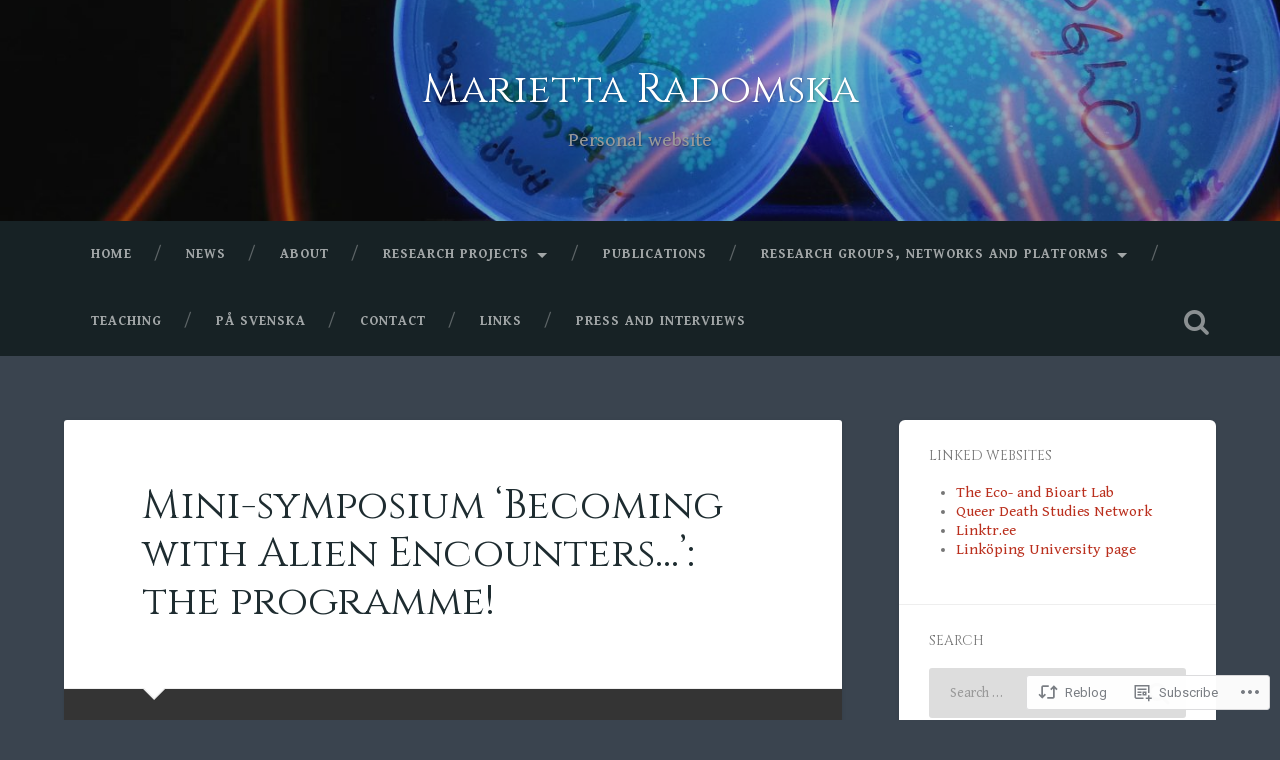

--- FILE ---
content_type: text/html; charset=UTF-8
request_url: https://mariettaradomska.com/2018/04/03/mini-symposium-becoming-with-alien-encounters-the-programme/
body_size: 23744
content:
<!DOCTYPE html>
<html lang="en">
<head>
	<meta charset="UTF-8">
	<meta name="viewport" content="width=device-width, initial-scale=1.0" >
	<link rel="profile" href="http://gmpg.org/xfn/11" />
	<title>Mini-symposium &#8216;Becoming with Alien Encounters&#8230;&#8217;: the programme! &#8211; Marietta Radomska</title>
<script type="text/javascript">
  WebFontConfig = {"google":{"families":["Cinzel:r:latin,latin-ext","Gentium+Book+Basic:r,i,b,bi:latin,latin-ext"]},"api_url":"https:\/\/fonts-api.wp.com\/css"};
  (function() {
    var wf = document.createElement('script');
    wf.src = '/wp-content/plugins/custom-fonts/js/webfont.js';
    wf.type = 'text/javascript';
    wf.async = 'true';
    var s = document.getElementsByTagName('script')[0];
    s.parentNode.insertBefore(wf, s);
	})();
</script><style id="jetpack-custom-fonts-css">.wf-active body{font-family:"Gentium Book Basic",serif}.wf-active .main-navigation{font-family:"Gentium Book Basic",serif}.wf-active .post-content cite{font-family:"Gentium Book Basic",serif}.wf-active code, .wf-active kbd, .wf-active pre{font-family:"Gentium Book Basic",serif}.wf-active .gallery-caption{font-family:"Gentium Book Basic",serif}.wf-active .post-content fieldset legend, .wf-active .widget-content fieldset legend{font-family:"Gentium Book Basic",serif}.wf-active .post-content label{font-family:"Gentium Book Basic",serif}.wf-active .post-content input, .wf-active .post-content textarea, .wf-active .widget-content input, .wf-active .widget-content textarea{font-family:"Gentium Book Basic",serif}.wf-active .post-content input[type="button"], .wf-active .post-content input[type="reset"], .wf-active .post-content input[type="submit"], .wf-active .widget-content input[type="button"], .wf-active .widget-content input[type="reset"], .wf-active .widget-content input[type="submit"]{font-family:"Gentium Book Basic",serif}.wf-active .posts .format-link .post-content p{font-family:"Gentium Book Basic",serif}.wf-active .posts .format-quote .post-content blockquote{font-family:"Gentium Book Basic",serif}.wf-active .posts .format-quote .post-content cite{font-family:"Gentium Book Basic",serif}.wf-active .posts .format-status .post-content p{font-family:"Gentium Book Basic",serif}.wf-active .posts .format-status .post-content a.more-link{font-family:"Gentium Book Basic",serif}.wf-active .single .format-status .post-content{font-family:"Gentium Book Basic",serif}.wf-active .comments-title-container, .wf-active #content #menu_widget caption, .wf-active #infinite-footer .container{font-family:"Gentium Book Basic",serif}.wf-active .comment-author .fn{font-family:"Gentium Book Basic",serif}.wf-active .comment-form input[type="email"], .wf-active .comment-form input[type="text"], .wf-active .comment-form input[type="url"], .wf-active .comment-form textarea, .wf-active div#respond textarea{font-family:"Gentium Book Basic",serif}.wf-active .form-submit #submit{font-family:"Gentium Book Basic",serif}.wf-active .footer .search-field, .wf-active .wrapper .search-field{font-family:"Gentium Book Basic",serif}.wf-active #wp-calendar caption{font-family:"Gentium Book Basic",serif}.wf-active #content #menu_widget .updated-at{font-family:"Gentium Book Basic",serif}.wf-active .credits p{font-family:"Gentium Book Basic",serif}@media (max-width: 1440px){.wf-active .main-navigation li > a, .wf-active .main-navigation li > a{font-family:"Gentium Book Basic",serif}}.wf-active .site-title{font-family:"Cinzel",serif;font-style:normal;font-weight:400}.wf-active .header-search-block .search-field{font-family:"Cinzel",serif;font-weight:400;font-style:normal}.wf-active .post-header .post-title{font-family:"Cinzel",serif;font-weight:400;font-style:normal}.wf-active .post-header .post-title em{font-weight:400;font-style:normal}.wf-active .post-content h1, .wf-active .post-content h2, .wf-active .post-content h3, .wf-active .post-content h4, .wf-active .post-content h5, .wf-active .post-content h6{font-family:"Cinzel",serif;font-weight:400;font-style:normal}.wf-active .post-content h1 em, .wf-active .post-content h2 em, .wf-active .post-content h3 em{font-weight:400;font-style:normal}.wf-active .post-content h1{font-style:normal;font-weight:400}.wf-active .post-content h2{font-style:normal;font-weight:400}.wf-active .post-content h3{font-style:normal;font-weight:400}.wf-active .post-content h4{font-weight:400;font-style:normal}.wf-active .post-content h5{font-weight:400;font-style:normal}.wf-active .post-content h6{font-weight:400;font-style:normal}.wf-active .post-content blockquote{font-weight:400;font-weight:400;font-style:normal}.wf-active .posts .post-content h1{font-style:normal;font-weight:400}.wf-active .posts .post-content h2{font-style:normal;font-weight:400}.wf-active .posts .post-content h3{font-style:normal;font-weight:400}.wf-active .posts .post-content h4{font-style:normal;font-weight:400}.wf-active .posts .post-content h5{font-style:normal;font-weight:400}.wf-active .posts .post-content h6{font-style:normal;font-weight:400}.wf-active .posts .format-link .link-header h2 a{font-weight:400;font-style:normal}.wf-active .posts .format-quote .post-content blockquote > *{font-style:normal;font-weight:400}.wf-active .single .post-title{font-style:normal;font-weight:400}.wf-active .single .format-quote .post-content blockquote > *{font-style:normal;font-weight:400}.wf-active .entry-author .author-title{font-family:"Cinzel",serif;font-weight:400;font-style:normal}.wf-active .comments-title{font-weight:400;font-family:"Cinzel",serif;font-style:normal}.wf-active .add-comment-title{font-weight:400;font-style:normal}.wf-active .comment-content h1, .wf-active .comment-content h2, .wf-active .comment-content h3, .wf-active .comment-content h4, .wf-active .comment-content h5, .wf-active .comment-content h6{font-family:"Cinzel",serif;font-weight:400;font-style:normal}.wf-active .pingbacks-title{font-family:"Cinzel",serif;font-style:normal;font-weight:400}.wf-active .comment-reply-title{font-family:"Cinzel",serif;font-weight:400;font-style:normal}.wf-active .author-info h4{font-family:"Cinzel",serif;font-weight:400;font-style:normal}.wf-active .author-info h5{font-family:"Cinzel",serif;font-style:normal;font-weight:400}.wf-active .page-title h5{font-family:"Cinzel",serif;font-weight:400;font-style:normal}.wf-active .page-title h3{font-family:"Cinzel",serif;font-weight:400;font-style:normal}.wf-active .widget-title{font-family:"Cinzel",serif;font-weight:400;font-style:normal}.wf-active .footer .widget-title{font-style:normal;font-weight:400}</style>
<meta name='robots' content='max-image-preview:large' />

<!-- Async WordPress.com Remote Login -->
<script id="wpcom_remote_login_js">
var wpcom_remote_login_extra_auth = '';
function wpcom_remote_login_remove_dom_node_id( element_id ) {
	var dom_node = document.getElementById( element_id );
	if ( dom_node ) { dom_node.parentNode.removeChild( dom_node ); }
}
function wpcom_remote_login_remove_dom_node_classes( class_name ) {
	var dom_nodes = document.querySelectorAll( '.' + class_name );
	for ( var i = 0; i < dom_nodes.length; i++ ) {
		dom_nodes[ i ].parentNode.removeChild( dom_nodes[ i ] );
	}
}
function wpcom_remote_login_final_cleanup() {
	wpcom_remote_login_remove_dom_node_classes( "wpcom_remote_login_msg" );
	wpcom_remote_login_remove_dom_node_id( "wpcom_remote_login_key" );
	wpcom_remote_login_remove_dom_node_id( "wpcom_remote_login_validate" );
	wpcom_remote_login_remove_dom_node_id( "wpcom_remote_login_js" );
	wpcom_remote_login_remove_dom_node_id( "wpcom_request_access_iframe" );
	wpcom_remote_login_remove_dom_node_id( "wpcom_request_access_styles" );
}

// Watch for messages back from the remote login
window.addEventListener( "message", function( e ) {
	if ( e.origin === "https://r-login.wordpress.com" ) {
		var data = {};
		try {
			data = JSON.parse( e.data );
		} catch( e ) {
			wpcom_remote_login_final_cleanup();
			return;
		}

		if ( data.msg === 'LOGIN' ) {
			// Clean up the login check iframe
			wpcom_remote_login_remove_dom_node_id( "wpcom_remote_login_key" );

			var id_regex = new RegExp( /^[0-9]+$/ );
			var token_regex = new RegExp( /^.*|.*|.*$/ );
			if (
				token_regex.test( data.token )
				&& id_regex.test( data.wpcomid )
			) {
				// We have everything we need to ask for a login
				var script = document.createElement( "script" );
				script.setAttribute( "id", "wpcom_remote_login_validate" );
				script.src = '/remote-login.php?wpcom_remote_login=validate'
					+ '&wpcomid=' + data.wpcomid
					+ '&token=' + encodeURIComponent( data.token )
					+ '&host=' + window.location.protocol
					+ '//' + window.location.hostname
					+ '&postid=204'
					+ '&is_singular=1';
				document.body.appendChild( script );
			}

			return;
		}

		// Safari ITP, not logged in, so redirect
		if ( data.msg === 'LOGIN-REDIRECT' ) {
			window.location = 'https://wordpress.com/log-in?redirect_to=' + window.location.href;
			return;
		}

		// Safari ITP, storage access failed, remove the request
		if ( data.msg === 'LOGIN-REMOVE' ) {
			var css_zap = 'html { -webkit-transition: margin-top 1s; transition: margin-top 1s; } /* 9001 */ html { margin-top: 0 !important; } * html body { margin-top: 0 !important; } @media screen and ( max-width: 782px ) { html { margin-top: 0 !important; } * html body { margin-top: 0 !important; } }';
			var style_zap = document.createElement( 'style' );
			style_zap.type = 'text/css';
			style_zap.appendChild( document.createTextNode( css_zap ) );
			document.body.appendChild( style_zap );

			var e = document.getElementById( 'wpcom_request_access_iframe' );
			e.parentNode.removeChild( e );

			document.cookie = 'wordpress_com_login_access=denied; path=/; max-age=31536000';

			return;
		}

		// Safari ITP
		if ( data.msg === 'REQUEST_ACCESS' ) {
			console.log( 'request access: safari' );

			// Check ITP iframe enable/disable knob
			if ( wpcom_remote_login_extra_auth !== 'safari_itp_iframe' ) {
				return;
			}

			// If we are in a "private window" there is no ITP.
			var private_window = false;
			try {
				var opendb = window.openDatabase( null, null, null, null );
			} catch( e ) {
				private_window = true;
			}

			if ( private_window ) {
				console.log( 'private window' );
				return;
			}

			var iframe = document.createElement( 'iframe' );
			iframe.id = 'wpcom_request_access_iframe';
			iframe.setAttribute( 'scrolling', 'no' );
			iframe.setAttribute( 'sandbox', 'allow-storage-access-by-user-activation allow-scripts allow-same-origin allow-top-navigation-by-user-activation' );
			iframe.src = 'https://r-login.wordpress.com/remote-login.php?wpcom_remote_login=request_access&origin=' + encodeURIComponent( data.origin ) + '&wpcomid=' + encodeURIComponent( data.wpcomid );

			var css = 'html { -webkit-transition: margin-top 1s; transition: margin-top 1s; } /* 9001 */ html { margin-top: 46px !important; } * html body { margin-top: 46px !important; } @media screen and ( max-width: 660px ) { html { margin-top: 71px !important; } * html body { margin-top: 71px !important; } #wpcom_request_access_iframe { display: block; height: 71px !important; } } #wpcom_request_access_iframe { border: 0px; height: 46px; position: fixed; top: 0; left: 0; width: 100%; min-width: 100%; z-index: 99999; background: #23282d; } ';

			var style = document.createElement( 'style' );
			style.type = 'text/css';
			style.id = 'wpcom_request_access_styles';
			style.appendChild( document.createTextNode( css ) );
			document.body.appendChild( style );

			document.body.appendChild( iframe );
		}

		if ( data.msg === 'DONE' ) {
			wpcom_remote_login_final_cleanup();
		}
	}
}, false );

// Inject the remote login iframe after the page has had a chance to load
// more critical resources
window.addEventListener( "DOMContentLoaded", function( e ) {
	var iframe = document.createElement( "iframe" );
	iframe.style.display = "none";
	iframe.setAttribute( "scrolling", "no" );
	iframe.setAttribute( "id", "wpcom_remote_login_key" );
	iframe.src = "https://r-login.wordpress.com/remote-login.php"
		+ "?wpcom_remote_login=key"
		+ "&origin=aHR0cHM6Ly9tYXJpZXR0YXJhZG9tc2thLmNvbQ%3D%3D"
		+ "&wpcomid=131321128"
		+ "&time=" + Math.floor( Date.now() / 1000 );
	document.body.appendChild( iframe );
}, false );
</script>
<link rel='dns-prefetch' href='//s0.wp.com' />
<link rel='dns-prefetch' href='//wordpress.com' />
<link rel='dns-prefetch' href='//fonts-api.wp.com' />
<link rel="alternate" type="application/rss+xml" title="Marietta Radomska &raquo; Feed" href="https://mariettaradomska.com/feed/" />
<link rel="alternate" type="application/rss+xml" title="Marietta Radomska &raquo; Comments Feed" href="https://mariettaradomska.com/comments/feed/" />
	<script type="text/javascript">
		/* <![CDATA[ */
		function addLoadEvent(func) {
			var oldonload = window.onload;
			if (typeof window.onload != 'function') {
				window.onload = func;
			} else {
				window.onload = function () {
					oldonload();
					func();
				}
			}
		}
		/* ]]> */
	</script>
	<link crossorigin='anonymous' rel='stylesheet' id='all-css-0-1' href='/_static/??-eJxtzEkKgDAMQNELWYNjcSGeRdog1Q7BpHh9UQRBXD74fDhImRQFo0DIinxeXGRYUWg222PgHCEkmz0y7OhnQasosXxUGuYC/o/ebfh+b135FMZKd02th77t1hMpiDR+&cssminify=yes' type='text/css' media='all' />
<style id='wp-emoji-styles-inline-css'>

	img.wp-smiley, img.emoji {
		display: inline !important;
		border: none !important;
		box-shadow: none !important;
		height: 1em !important;
		width: 1em !important;
		margin: 0 0.07em !important;
		vertical-align: -0.1em !important;
		background: none !important;
		padding: 0 !important;
	}
/*# sourceURL=wp-emoji-styles-inline-css */
</style>
<link crossorigin='anonymous' rel='stylesheet' id='all-css-2-1' href='/wp-content/plugins/gutenberg-core/v22.2.0/build/styles/block-library/style.css?m=1764855221i&cssminify=yes' type='text/css' media='all' />
<style id='wp-block-library-inline-css'>
.has-text-align-justify {
	text-align:justify;
}
.has-text-align-justify{text-align:justify;}

/*# sourceURL=wp-block-library-inline-css */
</style><style id='global-styles-inline-css'>
:root{--wp--preset--aspect-ratio--square: 1;--wp--preset--aspect-ratio--4-3: 4/3;--wp--preset--aspect-ratio--3-4: 3/4;--wp--preset--aspect-ratio--3-2: 3/2;--wp--preset--aspect-ratio--2-3: 2/3;--wp--preset--aspect-ratio--16-9: 16/9;--wp--preset--aspect-ratio--9-16: 9/16;--wp--preset--color--black: #000000;--wp--preset--color--cyan-bluish-gray: #abb8c3;--wp--preset--color--white: #ffffff;--wp--preset--color--pale-pink: #f78da7;--wp--preset--color--vivid-red: #cf2e2e;--wp--preset--color--luminous-vivid-orange: #ff6900;--wp--preset--color--luminous-vivid-amber: #fcb900;--wp--preset--color--light-green-cyan: #7bdcb5;--wp--preset--color--vivid-green-cyan: #00d084;--wp--preset--color--pale-cyan-blue: #8ed1fc;--wp--preset--color--vivid-cyan-blue: #0693e3;--wp--preset--color--vivid-purple: #9b51e0;--wp--preset--gradient--vivid-cyan-blue-to-vivid-purple: linear-gradient(135deg,rgb(6,147,227) 0%,rgb(155,81,224) 100%);--wp--preset--gradient--light-green-cyan-to-vivid-green-cyan: linear-gradient(135deg,rgb(122,220,180) 0%,rgb(0,208,130) 100%);--wp--preset--gradient--luminous-vivid-amber-to-luminous-vivid-orange: linear-gradient(135deg,rgb(252,185,0) 0%,rgb(255,105,0) 100%);--wp--preset--gradient--luminous-vivid-orange-to-vivid-red: linear-gradient(135deg,rgb(255,105,0) 0%,rgb(207,46,46) 100%);--wp--preset--gradient--very-light-gray-to-cyan-bluish-gray: linear-gradient(135deg,rgb(238,238,238) 0%,rgb(169,184,195) 100%);--wp--preset--gradient--cool-to-warm-spectrum: linear-gradient(135deg,rgb(74,234,220) 0%,rgb(151,120,209) 20%,rgb(207,42,186) 40%,rgb(238,44,130) 60%,rgb(251,105,98) 80%,rgb(254,248,76) 100%);--wp--preset--gradient--blush-light-purple: linear-gradient(135deg,rgb(255,206,236) 0%,rgb(152,150,240) 100%);--wp--preset--gradient--blush-bordeaux: linear-gradient(135deg,rgb(254,205,165) 0%,rgb(254,45,45) 50%,rgb(107,0,62) 100%);--wp--preset--gradient--luminous-dusk: linear-gradient(135deg,rgb(255,203,112) 0%,rgb(199,81,192) 50%,rgb(65,88,208) 100%);--wp--preset--gradient--pale-ocean: linear-gradient(135deg,rgb(255,245,203) 0%,rgb(182,227,212) 50%,rgb(51,167,181) 100%);--wp--preset--gradient--electric-grass: linear-gradient(135deg,rgb(202,248,128) 0%,rgb(113,206,126) 100%);--wp--preset--gradient--midnight: linear-gradient(135deg,rgb(2,3,129) 0%,rgb(40,116,252) 100%);--wp--preset--font-size--small: 13px;--wp--preset--font-size--medium: 20px;--wp--preset--font-size--large: 36px;--wp--preset--font-size--x-large: 42px;--wp--preset--font-family--albert-sans: 'Albert Sans', sans-serif;--wp--preset--font-family--alegreya: Alegreya, serif;--wp--preset--font-family--arvo: Arvo, serif;--wp--preset--font-family--bodoni-moda: 'Bodoni Moda', serif;--wp--preset--font-family--bricolage-grotesque: 'Bricolage Grotesque', sans-serif;--wp--preset--font-family--cabin: Cabin, sans-serif;--wp--preset--font-family--chivo: Chivo, sans-serif;--wp--preset--font-family--commissioner: Commissioner, sans-serif;--wp--preset--font-family--cormorant: Cormorant, serif;--wp--preset--font-family--courier-prime: 'Courier Prime', monospace;--wp--preset--font-family--crimson-pro: 'Crimson Pro', serif;--wp--preset--font-family--dm-mono: 'DM Mono', monospace;--wp--preset--font-family--dm-sans: 'DM Sans', sans-serif;--wp--preset--font-family--dm-serif-display: 'DM Serif Display', serif;--wp--preset--font-family--domine: Domine, serif;--wp--preset--font-family--eb-garamond: 'EB Garamond', serif;--wp--preset--font-family--epilogue: Epilogue, sans-serif;--wp--preset--font-family--fahkwang: Fahkwang, sans-serif;--wp--preset--font-family--figtree: Figtree, sans-serif;--wp--preset--font-family--fira-sans: 'Fira Sans', sans-serif;--wp--preset--font-family--fjalla-one: 'Fjalla One', sans-serif;--wp--preset--font-family--fraunces: Fraunces, serif;--wp--preset--font-family--gabarito: Gabarito, system-ui;--wp--preset--font-family--ibm-plex-mono: 'IBM Plex Mono', monospace;--wp--preset--font-family--ibm-plex-sans: 'IBM Plex Sans', sans-serif;--wp--preset--font-family--ibarra-real-nova: 'Ibarra Real Nova', serif;--wp--preset--font-family--instrument-serif: 'Instrument Serif', serif;--wp--preset--font-family--inter: Inter, sans-serif;--wp--preset--font-family--josefin-sans: 'Josefin Sans', sans-serif;--wp--preset--font-family--jost: Jost, sans-serif;--wp--preset--font-family--libre-baskerville: 'Libre Baskerville', serif;--wp--preset--font-family--libre-franklin: 'Libre Franklin', sans-serif;--wp--preset--font-family--literata: Literata, serif;--wp--preset--font-family--lora: Lora, serif;--wp--preset--font-family--merriweather: Merriweather, serif;--wp--preset--font-family--montserrat: Montserrat, sans-serif;--wp--preset--font-family--newsreader: Newsreader, serif;--wp--preset--font-family--noto-sans-mono: 'Noto Sans Mono', sans-serif;--wp--preset--font-family--nunito: Nunito, sans-serif;--wp--preset--font-family--open-sans: 'Open Sans', sans-serif;--wp--preset--font-family--overpass: Overpass, sans-serif;--wp--preset--font-family--pt-serif: 'PT Serif', serif;--wp--preset--font-family--petrona: Petrona, serif;--wp--preset--font-family--piazzolla: Piazzolla, serif;--wp--preset--font-family--playfair-display: 'Playfair Display', serif;--wp--preset--font-family--plus-jakarta-sans: 'Plus Jakarta Sans', sans-serif;--wp--preset--font-family--poppins: Poppins, sans-serif;--wp--preset--font-family--raleway: Raleway, sans-serif;--wp--preset--font-family--roboto: Roboto, sans-serif;--wp--preset--font-family--roboto-slab: 'Roboto Slab', serif;--wp--preset--font-family--rubik: Rubik, sans-serif;--wp--preset--font-family--rufina: Rufina, serif;--wp--preset--font-family--sora: Sora, sans-serif;--wp--preset--font-family--source-sans-3: 'Source Sans 3', sans-serif;--wp--preset--font-family--source-serif-4: 'Source Serif 4', serif;--wp--preset--font-family--space-mono: 'Space Mono', monospace;--wp--preset--font-family--syne: Syne, sans-serif;--wp--preset--font-family--texturina: Texturina, serif;--wp--preset--font-family--urbanist: Urbanist, sans-serif;--wp--preset--font-family--work-sans: 'Work Sans', sans-serif;--wp--preset--spacing--20: 0.44rem;--wp--preset--spacing--30: 0.67rem;--wp--preset--spacing--40: 1rem;--wp--preset--spacing--50: 1.5rem;--wp--preset--spacing--60: 2.25rem;--wp--preset--spacing--70: 3.38rem;--wp--preset--spacing--80: 5.06rem;--wp--preset--shadow--natural: 6px 6px 9px rgba(0, 0, 0, 0.2);--wp--preset--shadow--deep: 12px 12px 50px rgba(0, 0, 0, 0.4);--wp--preset--shadow--sharp: 6px 6px 0px rgba(0, 0, 0, 0.2);--wp--preset--shadow--outlined: 6px 6px 0px -3px rgb(255, 255, 255), 6px 6px rgb(0, 0, 0);--wp--preset--shadow--crisp: 6px 6px 0px rgb(0, 0, 0);}:where(.is-layout-flex){gap: 0.5em;}:where(.is-layout-grid){gap: 0.5em;}body .is-layout-flex{display: flex;}.is-layout-flex{flex-wrap: wrap;align-items: center;}.is-layout-flex > :is(*, div){margin: 0;}body .is-layout-grid{display: grid;}.is-layout-grid > :is(*, div){margin: 0;}:where(.wp-block-columns.is-layout-flex){gap: 2em;}:where(.wp-block-columns.is-layout-grid){gap: 2em;}:where(.wp-block-post-template.is-layout-flex){gap: 1.25em;}:where(.wp-block-post-template.is-layout-grid){gap: 1.25em;}.has-black-color{color: var(--wp--preset--color--black) !important;}.has-cyan-bluish-gray-color{color: var(--wp--preset--color--cyan-bluish-gray) !important;}.has-white-color{color: var(--wp--preset--color--white) !important;}.has-pale-pink-color{color: var(--wp--preset--color--pale-pink) !important;}.has-vivid-red-color{color: var(--wp--preset--color--vivid-red) !important;}.has-luminous-vivid-orange-color{color: var(--wp--preset--color--luminous-vivid-orange) !important;}.has-luminous-vivid-amber-color{color: var(--wp--preset--color--luminous-vivid-amber) !important;}.has-light-green-cyan-color{color: var(--wp--preset--color--light-green-cyan) !important;}.has-vivid-green-cyan-color{color: var(--wp--preset--color--vivid-green-cyan) !important;}.has-pale-cyan-blue-color{color: var(--wp--preset--color--pale-cyan-blue) !important;}.has-vivid-cyan-blue-color{color: var(--wp--preset--color--vivid-cyan-blue) !important;}.has-vivid-purple-color{color: var(--wp--preset--color--vivid-purple) !important;}.has-black-background-color{background-color: var(--wp--preset--color--black) !important;}.has-cyan-bluish-gray-background-color{background-color: var(--wp--preset--color--cyan-bluish-gray) !important;}.has-white-background-color{background-color: var(--wp--preset--color--white) !important;}.has-pale-pink-background-color{background-color: var(--wp--preset--color--pale-pink) !important;}.has-vivid-red-background-color{background-color: var(--wp--preset--color--vivid-red) !important;}.has-luminous-vivid-orange-background-color{background-color: var(--wp--preset--color--luminous-vivid-orange) !important;}.has-luminous-vivid-amber-background-color{background-color: var(--wp--preset--color--luminous-vivid-amber) !important;}.has-light-green-cyan-background-color{background-color: var(--wp--preset--color--light-green-cyan) !important;}.has-vivid-green-cyan-background-color{background-color: var(--wp--preset--color--vivid-green-cyan) !important;}.has-pale-cyan-blue-background-color{background-color: var(--wp--preset--color--pale-cyan-blue) !important;}.has-vivid-cyan-blue-background-color{background-color: var(--wp--preset--color--vivid-cyan-blue) !important;}.has-vivid-purple-background-color{background-color: var(--wp--preset--color--vivid-purple) !important;}.has-black-border-color{border-color: var(--wp--preset--color--black) !important;}.has-cyan-bluish-gray-border-color{border-color: var(--wp--preset--color--cyan-bluish-gray) !important;}.has-white-border-color{border-color: var(--wp--preset--color--white) !important;}.has-pale-pink-border-color{border-color: var(--wp--preset--color--pale-pink) !important;}.has-vivid-red-border-color{border-color: var(--wp--preset--color--vivid-red) !important;}.has-luminous-vivid-orange-border-color{border-color: var(--wp--preset--color--luminous-vivid-orange) !important;}.has-luminous-vivid-amber-border-color{border-color: var(--wp--preset--color--luminous-vivid-amber) !important;}.has-light-green-cyan-border-color{border-color: var(--wp--preset--color--light-green-cyan) !important;}.has-vivid-green-cyan-border-color{border-color: var(--wp--preset--color--vivid-green-cyan) !important;}.has-pale-cyan-blue-border-color{border-color: var(--wp--preset--color--pale-cyan-blue) !important;}.has-vivid-cyan-blue-border-color{border-color: var(--wp--preset--color--vivid-cyan-blue) !important;}.has-vivid-purple-border-color{border-color: var(--wp--preset--color--vivid-purple) !important;}.has-vivid-cyan-blue-to-vivid-purple-gradient-background{background: var(--wp--preset--gradient--vivid-cyan-blue-to-vivid-purple) !important;}.has-light-green-cyan-to-vivid-green-cyan-gradient-background{background: var(--wp--preset--gradient--light-green-cyan-to-vivid-green-cyan) !important;}.has-luminous-vivid-amber-to-luminous-vivid-orange-gradient-background{background: var(--wp--preset--gradient--luminous-vivid-amber-to-luminous-vivid-orange) !important;}.has-luminous-vivid-orange-to-vivid-red-gradient-background{background: var(--wp--preset--gradient--luminous-vivid-orange-to-vivid-red) !important;}.has-very-light-gray-to-cyan-bluish-gray-gradient-background{background: var(--wp--preset--gradient--very-light-gray-to-cyan-bluish-gray) !important;}.has-cool-to-warm-spectrum-gradient-background{background: var(--wp--preset--gradient--cool-to-warm-spectrum) !important;}.has-blush-light-purple-gradient-background{background: var(--wp--preset--gradient--blush-light-purple) !important;}.has-blush-bordeaux-gradient-background{background: var(--wp--preset--gradient--blush-bordeaux) !important;}.has-luminous-dusk-gradient-background{background: var(--wp--preset--gradient--luminous-dusk) !important;}.has-pale-ocean-gradient-background{background: var(--wp--preset--gradient--pale-ocean) !important;}.has-electric-grass-gradient-background{background: var(--wp--preset--gradient--electric-grass) !important;}.has-midnight-gradient-background{background: var(--wp--preset--gradient--midnight) !important;}.has-small-font-size{font-size: var(--wp--preset--font-size--small) !important;}.has-medium-font-size{font-size: var(--wp--preset--font-size--medium) !important;}.has-large-font-size{font-size: var(--wp--preset--font-size--large) !important;}.has-x-large-font-size{font-size: var(--wp--preset--font-size--x-large) !important;}.has-albert-sans-font-family{font-family: var(--wp--preset--font-family--albert-sans) !important;}.has-alegreya-font-family{font-family: var(--wp--preset--font-family--alegreya) !important;}.has-arvo-font-family{font-family: var(--wp--preset--font-family--arvo) !important;}.has-bodoni-moda-font-family{font-family: var(--wp--preset--font-family--bodoni-moda) !important;}.has-bricolage-grotesque-font-family{font-family: var(--wp--preset--font-family--bricolage-grotesque) !important;}.has-cabin-font-family{font-family: var(--wp--preset--font-family--cabin) !important;}.has-chivo-font-family{font-family: var(--wp--preset--font-family--chivo) !important;}.has-commissioner-font-family{font-family: var(--wp--preset--font-family--commissioner) !important;}.has-cormorant-font-family{font-family: var(--wp--preset--font-family--cormorant) !important;}.has-courier-prime-font-family{font-family: var(--wp--preset--font-family--courier-prime) !important;}.has-crimson-pro-font-family{font-family: var(--wp--preset--font-family--crimson-pro) !important;}.has-dm-mono-font-family{font-family: var(--wp--preset--font-family--dm-mono) !important;}.has-dm-sans-font-family{font-family: var(--wp--preset--font-family--dm-sans) !important;}.has-dm-serif-display-font-family{font-family: var(--wp--preset--font-family--dm-serif-display) !important;}.has-domine-font-family{font-family: var(--wp--preset--font-family--domine) !important;}.has-eb-garamond-font-family{font-family: var(--wp--preset--font-family--eb-garamond) !important;}.has-epilogue-font-family{font-family: var(--wp--preset--font-family--epilogue) !important;}.has-fahkwang-font-family{font-family: var(--wp--preset--font-family--fahkwang) !important;}.has-figtree-font-family{font-family: var(--wp--preset--font-family--figtree) !important;}.has-fira-sans-font-family{font-family: var(--wp--preset--font-family--fira-sans) !important;}.has-fjalla-one-font-family{font-family: var(--wp--preset--font-family--fjalla-one) !important;}.has-fraunces-font-family{font-family: var(--wp--preset--font-family--fraunces) !important;}.has-gabarito-font-family{font-family: var(--wp--preset--font-family--gabarito) !important;}.has-ibm-plex-mono-font-family{font-family: var(--wp--preset--font-family--ibm-plex-mono) !important;}.has-ibm-plex-sans-font-family{font-family: var(--wp--preset--font-family--ibm-plex-sans) !important;}.has-ibarra-real-nova-font-family{font-family: var(--wp--preset--font-family--ibarra-real-nova) !important;}.has-instrument-serif-font-family{font-family: var(--wp--preset--font-family--instrument-serif) !important;}.has-inter-font-family{font-family: var(--wp--preset--font-family--inter) !important;}.has-josefin-sans-font-family{font-family: var(--wp--preset--font-family--josefin-sans) !important;}.has-jost-font-family{font-family: var(--wp--preset--font-family--jost) !important;}.has-libre-baskerville-font-family{font-family: var(--wp--preset--font-family--libre-baskerville) !important;}.has-libre-franklin-font-family{font-family: var(--wp--preset--font-family--libre-franklin) !important;}.has-literata-font-family{font-family: var(--wp--preset--font-family--literata) !important;}.has-lora-font-family{font-family: var(--wp--preset--font-family--lora) !important;}.has-merriweather-font-family{font-family: var(--wp--preset--font-family--merriweather) !important;}.has-montserrat-font-family{font-family: var(--wp--preset--font-family--montserrat) !important;}.has-newsreader-font-family{font-family: var(--wp--preset--font-family--newsreader) !important;}.has-noto-sans-mono-font-family{font-family: var(--wp--preset--font-family--noto-sans-mono) !important;}.has-nunito-font-family{font-family: var(--wp--preset--font-family--nunito) !important;}.has-open-sans-font-family{font-family: var(--wp--preset--font-family--open-sans) !important;}.has-overpass-font-family{font-family: var(--wp--preset--font-family--overpass) !important;}.has-pt-serif-font-family{font-family: var(--wp--preset--font-family--pt-serif) !important;}.has-petrona-font-family{font-family: var(--wp--preset--font-family--petrona) !important;}.has-piazzolla-font-family{font-family: var(--wp--preset--font-family--piazzolla) !important;}.has-playfair-display-font-family{font-family: var(--wp--preset--font-family--playfair-display) !important;}.has-plus-jakarta-sans-font-family{font-family: var(--wp--preset--font-family--plus-jakarta-sans) !important;}.has-poppins-font-family{font-family: var(--wp--preset--font-family--poppins) !important;}.has-raleway-font-family{font-family: var(--wp--preset--font-family--raleway) !important;}.has-roboto-font-family{font-family: var(--wp--preset--font-family--roboto) !important;}.has-roboto-slab-font-family{font-family: var(--wp--preset--font-family--roboto-slab) !important;}.has-rubik-font-family{font-family: var(--wp--preset--font-family--rubik) !important;}.has-rufina-font-family{font-family: var(--wp--preset--font-family--rufina) !important;}.has-sora-font-family{font-family: var(--wp--preset--font-family--sora) !important;}.has-source-sans-3-font-family{font-family: var(--wp--preset--font-family--source-sans-3) !important;}.has-source-serif-4-font-family{font-family: var(--wp--preset--font-family--source-serif-4) !important;}.has-space-mono-font-family{font-family: var(--wp--preset--font-family--space-mono) !important;}.has-syne-font-family{font-family: var(--wp--preset--font-family--syne) !important;}.has-texturina-font-family{font-family: var(--wp--preset--font-family--texturina) !important;}.has-urbanist-font-family{font-family: var(--wp--preset--font-family--urbanist) !important;}.has-work-sans-font-family{font-family: var(--wp--preset--font-family--work-sans) !important;}
/*# sourceURL=global-styles-inline-css */
</style>

<style id='classic-theme-styles-inline-css'>
/*! This file is auto-generated */
.wp-block-button__link{color:#fff;background-color:#32373c;border-radius:9999px;box-shadow:none;text-decoration:none;padding:calc(.667em + 2px) calc(1.333em + 2px);font-size:1.125em}.wp-block-file__button{background:#32373c;color:#fff;text-decoration:none}
/*# sourceURL=/wp-includes/css/classic-themes.min.css */
</style>
<link crossorigin='anonymous' rel='stylesheet' id='all-css-4-1' href='/_static/??-eJx9jtEOgjAMRX/IWjBEfDF+C4MGK9tYaCf695YQTYyGl+amuaenOCdox6gUFUOG5HPPUbAdJ7J9SI2iNQJ13JCnYLV9K7LD/9jMXU9quLwzKD22kWQacC5NJAI2A+cAejWXbHFGLd+A54FW4ddmRRnjqGy0fMLPzVWFKTt0jQw03dl7ggOKPj0t9Us4l/WxqouyqE63F7ZVckQ=&cssminify=yes' type='text/css' media='all' />
<link rel='stylesheet' id='baskerville-2-fonts-css' href='https://fonts-api.wp.com/css?family=Roboto+Slab%3A400%2C700%7CRoboto%3A400%2C400italic%2C700%2C700italic%2C300%7CPacifico%3A400&#038;subset=latin%2Clatin-ext' media='all' />
<link crossorigin='anonymous' rel='stylesheet' id='all-css-6-1' href='/_static/??-eJyNjMEKQiEQRX+oaSyKXovoW1TmmaWOOJr091m0KIJodw7cc7FnsJwqpYr1RJEEczNotFyoXH0IBGucx0B3Eo70ZHjJ0oos8J8HnyxKvQ3u2XL8CmODHJrzSbCQCewGOhyrN/0VOWIIbHX1nD4E5qB9eaTHeFhtpp1Se7WdzneQ/1v4&cssminify=yes' type='text/css' media='all' />
<link crossorigin='anonymous' rel='stylesheet' id='print-css-7-1' href='/wp-content/mu-plugins/global-print/global-print.css?m=1465851035i&cssminify=yes' type='text/css' media='print' />
<style id='jetpack-global-styles-frontend-style-inline-css'>
:root { --font-headings: unset; --font-base: unset; --font-headings-default: -apple-system,BlinkMacSystemFont,"Segoe UI",Roboto,Oxygen-Sans,Ubuntu,Cantarell,"Helvetica Neue",sans-serif; --font-base-default: -apple-system,BlinkMacSystemFont,"Segoe UI",Roboto,Oxygen-Sans,Ubuntu,Cantarell,"Helvetica Neue",sans-serif;}
/*# sourceURL=jetpack-global-styles-frontend-style-inline-css */
</style>
<link crossorigin='anonymous' rel='stylesheet' id='all-css-10-1' href='/_static/??-eJyNjcsKAjEMRX/IGtQZBxfip0hMS9sxTYppGfx7H7gRN+7ugcs5sFRHKi1Ig9Jd5R6zGMyhVaTrh8G6QFHfORhYwlvw6P39PbPENZmt4G/ROQuBKWVkxxrVvuBH1lIoz2waILJekF+HUzlupnG3nQ77YZwfuRJIaQ==&cssminify=yes' type='text/css' media='all' />
<script type="text/javascript" id="jetpack_related-posts-js-extra">
/* <![CDATA[ */
var related_posts_js_options = {"post_heading":"h4"};
//# sourceURL=jetpack_related-posts-js-extra
/* ]]> */
</script>
<script type="text/javascript" id="wpcom-actionbar-placeholder-js-extra">
/* <![CDATA[ */
var actionbardata = {"siteID":"131321128","postID":"204","siteURL":"https://mariettaradomska.com","xhrURL":"https://mariettaradomska.com/wp-admin/admin-ajax.php","nonce":"a1fa0fa1af","isLoggedIn":"","statusMessage":"","subsEmailDefault":"instantly","proxyScriptUrl":"https://s0.wp.com/wp-content/js/wpcom-proxy-request.js?m=1513050504i&amp;ver=20211021","shortlink":"https://wp.me/p8T0CI-3i","i18n":{"followedText":"New posts from this site will now appear in your \u003Ca href=\"https://wordpress.com/reader\"\u003EReader\u003C/a\u003E","foldBar":"Collapse this bar","unfoldBar":"Expand this bar","shortLinkCopied":"Shortlink copied to clipboard."}};
//# sourceURL=wpcom-actionbar-placeholder-js-extra
/* ]]> */
</script>
<script type="text/javascript" id="jetpack-mu-wpcom-settings-js-before">
/* <![CDATA[ */
var JETPACK_MU_WPCOM_SETTINGS = {"assetsUrl":"https://s0.wp.com/wp-content/mu-plugins/jetpack-mu-wpcom-plugin/sun/jetpack_vendor/automattic/jetpack-mu-wpcom/src/build/"};
//# sourceURL=jetpack-mu-wpcom-settings-js-before
/* ]]> */
</script>
<script crossorigin='anonymous' type='text/javascript'  src='/_static/??-eJx1jcEOwiAQRH9IunJo2ovxU0yFTQPCguyS2r8XE0zqwdNkMi9vYMvKJBIkgVhVDnV1xOBR8mIevQNXgpsjA/fqgoWCYRG0KicW/m1DdDR4PsHB6xsTROWSXvt3a7JQLfJn9M+KZe9xFPyFVHRraacdvsaLnsbxrPU0z/4NC+ROAA=='></script>
<script type="text/javascript" id="rlt-proxy-js-after">
/* <![CDATA[ */
	rltInitialize( {"token":null,"iframeOrigins":["https:\/\/widgets.wp.com"]} );
//# sourceURL=rlt-proxy-js-after
/* ]]> */
</script>
<link rel="EditURI" type="application/rsd+xml" title="RSD" href="https://mariettaradomskablog.wordpress.com/xmlrpc.php?rsd" />
<meta name="generator" content="WordPress.com" />
<link rel="canonical" href="https://mariettaradomska.com/2018/04/03/mini-symposium-becoming-with-alien-encounters-the-programme/" />
<link rel='shortlink' href='https://wp.me/p8T0CI-3i' />
<link rel="alternate" type="application/json+oembed" href="https://public-api.wordpress.com/oembed/?format=json&amp;url=https%3A%2F%2Fmariettaradomska.com%2F2018%2F04%2F03%2Fmini-symposium-becoming-with-alien-encounters-the-programme%2F&amp;for=wpcom-auto-discovery" /><link rel="alternate" type="application/xml+oembed" href="https://public-api.wordpress.com/oembed/?format=xml&amp;url=https%3A%2F%2Fmariettaradomska.com%2F2018%2F04%2F03%2Fmini-symposium-becoming-with-alien-encounters-the-programme%2F&amp;for=wpcom-auto-discovery" />
<!-- Jetpack Open Graph Tags -->
<meta property="og:type" content="article" />
<meta property="og:title" content="Mini-symposium &#8216;Becoming with Alien Encounters&#8230;&#8217;: the programme!" />
<meta property="og:url" content="https://mariettaradomska.com/2018/04/03/mini-symposium-becoming-with-alien-encounters-the-programme/" />
<meta property="og:description" content="The full programme of the upcoming event, Mini-symposium Becoming with Alien Encounters and Speculative Storytelling , at which I&#8217;ll be giving a talk is finally out! Check it out: ALIEN ENCOU…" />
<meta property="article:published_time" content="2018-04-03T12:06:09+00:00" />
<meta property="article:modified_time" content="2018-04-03T14:16:17+00:00" />
<meta property="og:site_name" content="Marietta Radomska" />
<meta property="og:image" content="https://i0.wp.com/mariettaradomska.com/wp-content/uploads/2018/04/alien-encoounters-poster-dark-page-001.jpg?fit=849%2C1200&#038;ssl=1" />
<meta property="og:image:width" content="849" />
<meta property="og:image:height" content="1200" />
<meta property="og:image:alt" content="" />
<meta property="og:locale" content="en_US" />
<meta property="article:publisher" content="https://www.facebook.com/WordPresscom" />
<meta name="twitter:text:title" content="Mini-symposium &#8216;Becoming with Alien Encounters&#8230;&#8217;: the&nbsp;programme!" />
<meta name="twitter:image" content="https://i0.wp.com/mariettaradomska.com/wp-content/uploads/2018/04/alien-encoounters-poster-dark-page-001.jpg?fit=849%2C1200&#038;ssl=1&#038;w=640" />
<meta name="twitter:card" content="summary_large_image" />

<!-- End Jetpack Open Graph Tags -->
<link rel="search" type="application/opensearchdescription+xml" href="https://mariettaradomska.com/osd.xml" title="Marietta Radomska" />
<link rel="search" type="application/opensearchdescription+xml" href="https://s1.wp.com/opensearch.xml" title="WordPress.com" />
<meta name="theme-color" content="#3a444f" />
<meta name="description" content="The full programme of the upcoming event, Mini-symposium Becoming with Alien Encounters and Speculative Storytelling , at which I&#039;ll be giving a talk is finally out! Check it out: ALIEN ENCOUNTERS programme The event takes place on 5th April at Tema Genus, Linköping University! &nbsp;" />
<style type="text/css" id="custom-background-css">
body.custom-background { background-color: #3a444f; }
</style>
	<style type="text/css" id="custom-colors-css">
	.header-search-block .search-field::-webkit-input-placeholder {
		color: rgba(255,255,255,0.7);
	}

	.header-search-block .search-field:-moz-placeholder {
		color: rgba(255,255,255,0.7);
	}

	.header-search-block .search-field::-moz-placeholder {
		color: rgba(255,255,255,0.7);
	}

	.header-search-block .search-field:-ms-input-placeholder {
		color: rgba(255,255,255,0.7);
	}

	.main-navigation li > a,
	.main-navigation ul ul a,
	.main-navigation ul ul ul a,
	.main-navigation ul ul ul ul a,
	.main-navigation ul ul ul ul ul a {
		color: rgba(255,255,255,0.6);
	}

	.main-navigation li:before {
		color: rgba(255,255,255,0.3);
	}

	.main-navigation .has-children > a:after,
	.main-navigation .menu-item-has-children > a:after,
	.main-navigation .page_item_has_children > a:after {
		border-top-color: rgba(255,255,255,0.6);
	}

	.single .post-meta-container:before,
	.author-links a {
		background-color: rgba(255,255,255,0.2);
	}

	.posts .format-status .post-content p {
		text-shadow: rgba(0,0,0,0.3);
	}

	.nav-next a:hover,
	.nav-previous a:hover,
	.nav-next a:focus,
	.nav-previous a:focus,
	.post-edit-link:hover,
	.post-edit-link:focus,
	.single .post-meta p a:hover,
	.single .post-meta p a:focus {
		opacity: 0.6;
	}

	.footer .tagcloud a,
	.footer .widget_tag_cloud a,
	.footer .wp_widget_tag_cloud a {
		background-color: rgba(255,255,255,0.1);
	}

	.footer #wp-calendar thead th {
		border-color: rgba(255,255,255,0.2);
	}

	.rtl #infinite-handle span {
		border: 0;
	}

	#infinite-handle span button {
		background-color: transparent;
	}

	@media (max-width: 700px) {
		.single .post-meta {
			background-color: rgba(255,255,255,0.2);
		}
	}

.posts-navigation a,
		.post .mejs-container.mejs-audio .mejs-controls .mejs-playpause-button button:before,
		.page .mejs-container.mejs-audio .mejs-controls .mejs-playpause-button button:before,
		.post .mejs-container.mejs-audio .mejs-controls .mejs-volume-button button:before,
		.page .mejs-container.mejs-audio .mejs-controls .mejs-volume-button button:before,
		.post .mejs-container.mejs-audio .mejs-controls .mejs-mute button:before,
		.page .mejs-container.mejs-audio .mejs-controls .mejs-mute button:before,
		.post .mejs-container.mejs-audio .mejs-controls .mejs-unmute button:before,
		.page .mejs-container.mejs-audio .mejs-controls .mejs-unmute button:before,
		.nav-next a:hover,
		.nav-previous a:hover,
		.nav-next a:focus,
		.nav-previous a:focus,
		.post-edit-link:hover,
		.post-edit-link:focus,
		.single .post-meta p a:hover,
		.single .post-meta p a:focus,
		.author-title,
		.author-bio,
		.author-info .author-links a { color: #FFFFFF;}
.single .post-meta p,
		.single .post-meta p a,
		.single .post-meta time,
		.single .post-meta > a,
		.post-navigation a,
		.entry-author .author-bio,
		.author-link:before,
		.entry-author .author-title,
		.post .sticky-post i.fa,
		.page-title { color: #FFFFFF;}
.footer .widget-content,
		.footer #wp-calendar,
		.footer #wp-calendar thead,
		.footer #wp-calendar tfoot a { color: #ffffff;}
.footer .widget-content,
		.footer #wp-calendar,
		.footer #wp-calendar thead,
		.footer #wp-calendar tfoot a { color: rgba( 255, 255, 255, 0.6 );}
.author-link:hover:before,
		.author-link:focus:before,
		.author-info .author-links a:hover,
		.author-info .author-links a:focus,
		.comment.bypostauthor:after,
		.tagcloud a:hover,
		.tagcloud a:focus,
		.widget_tag_cloud a:hover,
		.widget_tag_cloud a:focus,
		.wp_widget_tag_cloud a:hover,
		.wp_widget_tag_cloud a:focus,
		.footer .tagcloud a:hover,
		.footer .tagcloud a:focus,
		.footer .widget_tag_cloud a:hover,
		.footer .widget_tag_cloud a:focus,
		.footer .wp_widget_tag_cloud a:hover,
		.footer .wp_widget_tag_cloud a:focus,
		.comment-edit-link:hover:before,
		.comment-edit-link:focus:before,
		.comment-reply-link:hover:before,
		.comment-reply-link:focus:before { color: #FFFFFF;}
.footer .tagcloud a,
		.footer .widget_tag_cloud a,
		.footer .wp_widget_tag_cloud a { color: #FFFFFF;}
.double-bounce1,
		.double-bounce2 { background-color: #FFFFFF;}
body,
		.infinite-container { background-color: #3a444f;}
.posts .post-meta { background-color: #3a444f;}
.posts .post-meta { background-color: rgba( 58, 68, 79, 0.1 );}
.comment-inner { background-color: #3a444f;}
.comment-inner { background-color: rgba( 58, 68, 79, 0.2 );}
.comment-edit-link,
	 		.comment-reply-link,
		.comment-form input[type="text"]:focus,
		.comment-form input[type="email"]:focus,
		.comment-form input[type="url"]:focus,
		.comment-form textarea:focus,
		div#respond textarea:focus,
		.form-submit #submit,
		.posts-navigation a,
		#infinite-handle span,
		.wrapper .search-field:focus,
		.author-info .author-links a { background-color: #1e2c30;}
.posts-navigation a:hover,
		.posts-navigation a:focus,
		#infinite-handle span:hover,
		#infinite-handle span:focus { background-color: #090E0F;}
.bg-dark,
		.bg-graphite { background-color: #172225;}
.main-navigation ul ul li { background-color: #1E2C30;}
.main-navigation ul li > ul:before { border-bottom-color: #1E2C30;}
.main-navigation ul ul ul li { background-color: #1E2C30;}
.main-navigation ul ul ul ul li,
		.main-navigation ul ul ul ul ul li { background-color: #1E2C30;}
.footer .widget_search .search-field { background-color: #0D1316;}
.footer .search-field:focus { background-color: #1E2C30;}
.footer .widget { border-top-color: #000000;}
.tagcloud a,
	.widget_tag_cloud a,
	.wp_widget_tag_cloud a { background-color: #1E2C30;}
.single .post-meta-container { background-color: #1E2C30;}
.posts .format-aside .post-content,
		.posts .format-link .post-content,
		.posts .format-quote .post-content,
		.posts .format-status .post-content,
		.post .mejs-container.mejs-audio,
		.page .mejs-container.mejs-audio { background-color: #1E2C30;}
.post-content input[type="submit"],
		.post-content input[type="reset"],
		.post-content input[type="button"],
		.widget-content input[type="submit"],
		.widget-content input[type="reset"],
		.widget-content input[type="button"],
		.post-content pre { background-color: #1E2C30;}
.post-header .post-title,
		.post-header .post-title a,
		.single .format-quote .post-content blockquote > *,
		.comments-title,
		.comment-author .fn,
		.comment-author .fn a,
		.pingbacks-title,
		.comment-reply-title { color: #1E2C30;}
.page-title { color: #A4BDC6;}
.post .mejs-audio .mejs-controls .mejs-time-rail .mejs-time-total,
		.page .mejs-audio .mejs-controls .mejs-time-rail .mejs-time-total,
		.post .sticky-post { background-color: #090E0F;}
.post .sticky-post:after { border-left-color: #090E0F;}
.post .sticky-post:after { border-right-color: #090E0F;}
.post .mejs-audio .mejs-controls .mejs-horizontal-volume-slider .mejs-horizontal-volume-total,
		.page .mejs-audio .mejs-controls .mejs-horizontal-volume-slider .mejs-horizontal-volume-total,
		.post .mejs-audio .mejs-controls .mejs-time-rail .mejs-time-loaded,
		.page .mejs-audio .mejs-controls .mejs-time-rail .mejs-time-loaded { background-color: #000000;}
.post-content fieldset legend,
		.widget-content fieldset legend,
		.comment.bypostauthor:after,
		.comment-edit-link:hover,
		.comment-edit-link:focus,
		.comment-reply-link:hover,
		.comment-reply-link:focus,
		.pingbacklist .pingback a:hover,
		.pingbacklist .pingback a:focus,
		.form-submit #submit:hover,
		.form-submit #submit:focus,
		.author-link:hover:before,
		.author-link:focus:before,
		.author-info .author-links a:hover,
		.author-info .author-links a:focus,
		.tagcloud a:hover,
		.tagcloud a:focus,
		.widget_tag_cloud a:hover,
		.widget_tag_cloud a:focus,
		.wp_widget_tag_cloud a:hover,
		.wp_widget_tag_cloud a:focus,
		.footer .tagcloud a:hover,
		.footer .tagcloud a:focus,
		.footer .widget_tag_cloud a:hover,
		.footer .widget_tag_cloud a:focus,
		.footer .wp_widget_tag_cloud a:hover,
		.footer .wp_widget_tag_cloud a:focus,
		.post-content input[type="submit"]:hover,
		.post-content input[type="submit"]:focus,
		.post-content input[type="reset"]:hover,
		.post-content input[type="reset"]:focus,
		.post-content input[type="button"]:hover,
		.post-content input[type="button"]:focus,
		.widget-content input[type="submit"]:hover,
		.widget-content input[type="submit"]:focus,
		.widget-content input[type="reset"]:hover,
		.widget-content input[type="reset"]:focus,
		.widget-content input[type="button"]:hover,
		.widget-content input[type="button"]:focus { background-color: #ba2f1d;}
.post .mejs-audio .mejs-controls .mejs-horizontal-volume-slider .mejs-horizontal-volume-current,
		.page .mejs-audio .mejs-controls .mejs-horizontal-volume-slider .mejs-horizontal-volume-current,
		.post .mejs-audio .mejs-controls .mejs-time-rail .mejs-time-current,
		.page .mejs-audio .mejs-controls .mejs-time-rail .mejs-time-current { background-color: #BA2F1D;}
.entry-author:after { border-left-color: #BA2F1D;}
.entry-author:after { border-right-color: #BA2F1D;}
.entry-author:before { background-color: #BA2F1D;}
body a,
		body a:hover,
		body a:focus,
		.post-header .post-title a:hover,
		.post-header .post-title a:focus,
		.posts .post-meta a:hover,
		.posts .post-meta a:focus,
		.comment-author .fn a:hover,
		.comment-author .fn a:focus,
		.author-info h4 a:hover,
		.author-info h4 a:focus,
		#content #menu_widget a,
		#wp-calendar a,
		.widget-content ul li:before,
		.error404 .widget_recent_entries li:before,
		.widget_flickr #flickr_badge_uber_wrapper a:hover,
		.widget_flickr #flickr_badge_uber_wrapper a:link,
		.widget_flickr #flickr_badge_uber_wrapper a:active,
		.widget_flickr #flickr_badge_uber_wrapper a:visited,
		#infinite-footer .blog-info a:hover { color: #BA2F1D;}
.posts .format-link .link-header h2 a, .author-link, .author-link:hover { color: #E57D6F;}
.site-title a:hover,
            .site-title a:focus,
            .jetpack-social-navigation a:hover,
            .jetpack-social-navigation a:focus { color: #ECB3AB;}
.posts .post-meta a { color: #BA2F1D;}
body .footer a,
		.footer #wp-calendar a { color: #DF4834;}
</style>
<link rel="icon" href="https://mariettaradomska.com/wp-content/uploads/2017/06/cropped-bbbb1.jpg?w=32" sizes="32x32" />
<link rel="icon" href="https://mariettaradomska.com/wp-content/uploads/2017/06/cropped-bbbb1.jpg?w=192" sizes="192x192" />
<link rel="apple-touch-icon" href="https://mariettaradomska.com/wp-content/uploads/2017/06/cropped-bbbb1.jpg?w=180" />
<meta name="msapplication-TileImage" content="https://mariettaradomska.com/wp-content/uploads/2017/06/cropped-bbbb1.jpg?w=270" />
</head>

<body class="wp-singular post-template-default single single-post postid-204 single-format-standard custom-background wp-theme-pubbaskerville-2 customizer-styles-applied no-featured-image jetpack-reblog-enabled custom-colors">

	<a class="screen-reader-text skip-link" href="#content">Skip to content</a>

	<header class="header section small-padding bg-dark bg-image" style="background-image: url(https://mariettaradomska.com/wp-content/uploads/2017/06/cropped-edit-14.jpg);" role="banner">

		<a href="https://mariettaradomska.com/" rel="home">
			<div class="cover"></div>
		</a>

		<a href="#search-container" class="screen-reader-text search-toggle">Search</a>
		<div class="header-search-block bg-graphite hidden" id="search-container">
			<form role="search" method="get" class="search-form" action="https://mariettaradomska.com/">
				<label>
					<span class="screen-reader-text">Search for:</span>
					<input type="search" class="search-field" placeholder="Search &hellip;" value="" name="s" />
				</label>
				<input type="submit" class="search-submit" value="Search" />
			</form>		</div> <!-- /header-search-block -->

		<div class="header-inner section-inner">

			
							<p class="site-title"><a href="https://mariettaradomska.com/" rel="home">Marietta Radomska</a></p>
							<p class="site-description">Personal website</p>
			
			
		</div> <!-- /header-inner -->
	</header> <!-- /header -->

	<div class="navigation section no-padding bg-dark">
		<nav id="site-navigation" class="navigation-inner section-inner clear" role="navigation">
			<button class="nav-toggle fleft" aria-controls="primary-menu" aria-expanded="false">Menu</button>
			<div class="main-navigation">
				<ul id="primary-menu" class="menu"><li id="menu-item-14" class="menu-item menu-item-type-post_type menu-item-object-page menu-item-home menu-item-14"><a href="https://mariettaradomska.com/">Home</a></li>
<li id="menu-item-184" class="menu-item menu-item-type-post_type menu-item-object-page current_page_parent menu-item-184"><a href="https://mariettaradomska.com/news-2/">News</a></li>
<li id="menu-item-54" class="menu-item menu-item-type-post_type menu-item-object-page menu-item-54"><a href="https://mariettaradomska.com/about-2/">About</a></li>
<li id="menu-item-1114" class="menu-item menu-item-type-post_type menu-item-object-page menu-item-has-children menu-item-1114"><a href="https://mariettaradomska.com/research-projects/">Research Projects</a>
<ul class="sub-menu">
	<li id="menu-item-4559" class="menu-item menu-item-type-post_type menu-item-object-page menu-item-4559"><a href="https://mariettaradomska.com/ecological-grief-crisis-imaginaries-and-resilience-in-nordic-lights/">Ecological Grief, Crisis Imaginaries and Resilience in Nordic Lights</a></li>
	<li id="menu-item-1118" class="menu-item menu-item-type-post_type menu-item-object-page menu-item-1118"><a href="https://mariettaradomska.com/queer-ecologies-of-extinction-and-the-multispecies-futures-of-the-baltic-sea/">Queer Ecologies of Extinction and the Multispecies Futures of the Baltic Sea</a></li>
	<li id="menu-item-49" class="menu-item menu-item-type-post_type menu-item-object-page menu-item-49"><a href="https://mariettaradomska.com/ecologies-of-death/">Ecologies of Death: Environment, Body and Ethics in Contemporary Art</a></li>
	<li id="menu-item-1119" class="menu-item menu-item-type-post_type menu-item-object-page menu-item-1119"><a href="https://mariettaradomska.com/uncontainable-life-a-biophilosophy-of-bioart/">Uncontainable Life: A Biophilosophy of Bioart</a></li>
</ul>
</li>
<li id="menu-item-45" class="menu-item menu-item-type-post_type menu-item-object-page menu-item-45"><a href="https://mariettaradomska.com/publications/">Publications</a></li>
<li id="menu-item-1500" class="menu-item menu-item-type-post_type menu-item-object-page menu-item-has-children menu-item-1500"><a href="https://mariettaradomska.com/research-groups-networks-and-platforms/">Research Groups, Networks and Platforms</a>
<ul class="sub-menu">
	<li id="menu-item-1477" class="menu-item menu-item-type-post_type menu-item-object-page menu-item-1477"><a href="https://mariettaradomska.com/the-eco-and-bioart-research/">The Eco- and Bioart Lab and Research Network</a></li>
	<li id="menu-item-1472" class="menu-item menu-item-type-custom menu-item-object-custom menu-item-1472"><a target="_blank" rel="noopener" href="https://queerdeathstudies.net/">Queer Death Studies Network</a></li>
</ul>
</li>
<li id="menu-item-2999" class="menu-item menu-item-type-post_type menu-item-object-page menu-item-2999"><a href="https://mariettaradomska.com/teaching/">Teaching</a></li>
<li id="menu-item-260" class="menu-item menu-item-type-post_type menu-item-object-page menu-item-260"><a href="https://mariettaradomska.com/pa-svenska/">På svenska</a></li>
<li id="menu-item-13" class="menu-item menu-item-type-post_type menu-item-object-page menu-item-13"><a target="_blank" rel="noopener" href="https://mariettaradomska.com/contact/">Contact</a></li>
<li id="menu-item-87" class="menu-item menu-item-type-post_type menu-item-object-page menu-item-87"><a href="https://mariettaradomska.com/links/">Links</a></li>
<li id="menu-item-9737" class="menu-item menu-item-type-post_type menu-item-object-page menu-item-9737"><a href="https://mariettaradomska.com/press/">Press and Interviews</a></li>
</ul>			</div>

			<a class="search-toggle search-icon fright" href="#">Open Search</a>
		</nav> <!-- /navigation-inner -->
	</div> <!-- /navigation -->

<div class="wrapper section medium-padding">
	<main class="section-inner clear" role="main">

				<div class="content clear fleft" id="content">

			

	<article id="post-204" class="post-204 post type-post status-publish format-standard has-post-thumbnail hentry category-ecocritical-and-decolonial-research-network category-symposiums tag-alien-encounters tag-art tag-biophilosophy tag-creative-writing tag-speculative-fiction tag-speculative-storytelling tag-tema-genus tag-the-posthumanities-hub clear fallback-thumbnail">

		<header class="post-header"><h1 class="post-title entry-title"><a href="https://mariettaradomska.com/2018/04/03/mini-symposium-becoming-with-alien-encounters-the-programme/" rel="bookmark">Mini-symposium &#8216;Becoming with Alien Encounters&#8230;&#8217;: the&nbsp;programme!</a></h1></header>			<div class="featured-media">
				<img width="1400" height="1980" src="https://mariettaradomska.com/wp-content/uploads/2018/04/alien-encoounters-poster-dark-page-001.jpg?w=1400" class="attachment-baskerville-2-post-image size-baskerville-2-post-image wp-post-image" alt="" decoding="async" srcset="https://mariettaradomska.com/wp-content/uploads/2018/04/alien-encoounters-poster-dark-page-001.jpg?w=1400 1400w, https://mariettaradomska.com/wp-content/uploads/2018/04/alien-encoounters-poster-dark-page-001.jpg?w=106 106w, https://mariettaradomska.com/wp-content/uploads/2018/04/alien-encoounters-poster-dark-page-001.jpg?w=212 212w, https://mariettaradomska.com/wp-content/uploads/2018/04/alien-encoounters-poster-dark-page-001.jpg?w=768 768w, https://mariettaradomska.com/wp-content/uploads/2018/04/alien-encoounters-poster-dark-page-001.jpg?w=724 724w, https://mariettaradomska.com/wp-content/uploads/2018/04/alien-encoounters-poster-dark-page-001.jpg?w=1440 1440w, https://mariettaradomska.com/wp-content/uploads/2018/04/alien-encoounters-poster-dark-page-001.jpg 2481w" sizes="(max-width: 1400px) 100vw, 1400px" data-attachment-id="211" data-permalink="https://mariettaradomska.com/2018/04/03/mini-symposium-becoming-with-alien-encounters-the-programme/alien-encoounters-poster-dark-page-001/" data-orig-file="https://mariettaradomska.com/wp-content/uploads/2018/04/alien-encoounters-poster-dark-page-001.jpg" data-orig-size="2481,3508" data-comments-opened="0" data-image-meta="{&quot;aperture&quot;:&quot;0&quot;,&quot;credit&quot;:&quot;&quot;,&quot;camera&quot;:&quot;&quot;,&quot;caption&quot;:&quot;&quot;,&quot;created_timestamp&quot;:&quot;0&quot;,&quot;copyright&quot;:&quot;&quot;,&quot;focal_length&quot;:&quot;0&quot;,&quot;iso&quot;:&quot;0&quot;,&quot;shutter_speed&quot;:&quot;0&quot;,&quot;title&quot;:&quot;&quot;,&quot;orientation&quot;:&quot;0&quot;}" data-image-title="Alien Encoounters Poster DARK-page-001" data-image-description="" data-image-caption="" data-medium-file="https://mariettaradomska.com/wp-content/uploads/2018/04/alien-encoounters-poster-dark-page-001.jpg?w=212" data-large-file="https://mariettaradomska.com/wp-content/uploads/2018/04/alien-encoounters-poster-dark-page-001.jpg?w=724" />			</div> <!-- /featured-media -->
					<div class="post-content clear">
				<p>The full programme of the upcoming event, Mini-symposium <em>Becoming with Alien Encounters and Speculative Storytelling</em> , at which I&#8217;ll be giving a talk is finally out! Check it out: <a title="ALIEN ENCOUNTERS programme" href="https://mariettaradomska.com/wp-content/uploads/2018/04/alien-encounters-programme1.pdf" target="_blank" rel="noopener">ALIEN ENCOUNTERS programme</a></p>
<p>The event takes place on 5th April at Tema Genus, Linköping University!</p>
<p>&nbsp;</p>
<div id="jp-post-flair" class="sharedaddy sd-like-enabled sd-sharing-enabled"><div class="sharedaddy sd-sharing-enabled"><div class="robots-nocontent sd-block sd-social sd-social-icon-text sd-sharing"><h3 class="sd-title">Share this:</h3><div class="sd-content"><ul><li class="share-twitter"><a rel="nofollow noopener noreferrer"
				data-shared="sharing-twitter-204"
				class="share-twitter sd-button share-icon"
				href="https://mariettaradomska.com/2018/04/03/mini-symposium-becoming-with-alien-encounters-the-programme/?share=twitter"
				target="_blank"
				aria-labelledby="sharing-twitter-204"
				>
				<span id="sharing-twitter-204" hidden>Click to share on X (Opens in new window)</span>
				<span>X</span>
			</a></li><li class="share-facebook"><a rel="nofollow noopener noreferrer"
				data-shared="sharing-facebook-204"
				class="share-facebook sd-button share-icon"
				href="https://mariettaradomska.com/2018/04/03/mini-symposium-becoming-with-alien-encounters-the-programme/?share=facebook"
				target="_blank"
				aria-labelledby="sharing-facebook-204"
				>
				<span id="sharing-facebook-204" hidden>Click to share on Facebook (Opens in new window)</span>
				<span>Facebook</span>
			</a></li><li class="share-end"></li></ul></div></div></div><div class='sharedaddy sd-block sd-like jetpack-likes-widget-wrapper jetpack-likes-widget-unloaded' id='like-post-wrapper-131321128-204-69635a7660825' data-src='//widgets.wp.com/likes/index.html?ver=20260111#blog_id=131321128&amp;post_id=204&amp;origin=mariettaradomskablog.wordpress.com&amp;obj_id=131321128-204-69635a7660825&amp;domain=mariettaradomska.com' data-name='like-post-frame-131321128-204-69635a7660825' data-title='Like or Reblog'><div class='likes-widget-placeholder post-likes-widget-placeholder' style='height: 55px;'><span class='button'><span>Like</span></span> <span class='loading'>Loading...</span></div><span class='sd-text-color'></span><a class='sd-link-color'></a></div>
<div id='jp-relatedposts' class='jp-relatedposts' >
	<h3 class="jp-relatedposts-headline"><em>Related</em></h3>
</div></div>			</div><!--/.post-content-->
		
			<footer class="post-meta-container clear">
						<div class="entry-author author-avatar-show">
						<div class="author-avatar">
				<img referrerpolicy="no-referrer" alt='Unknown&#039;s avatar' src='https://0.gravatar.com/avatar/318cc578e6067c2b321868c2aaee7773b73176b99840e19965ae5b2587faad93?s=90&#038;d=identicon&#038;r=G' srcset='https://0.gravatar.com/avatar/318cc578e6067c2b321868c2aaee7773b73176b99840e19965ae5b2587faad93?s=90&#038;d=identicon&#038;r=G 1x, https://0.gravatar.com/avatar/318cc578e6067c2b321868c2aaee7773b73176b99840e19965ae5b2587faad93?s=135&#038;d=identicon&#038;r=G 1.5x, https://0.gravatar.com/avatar/318cc578e6067c2b321868c2aaee7773b73176b99840e19965ae5b2587faad93?s=180&#038;d=identicon&#038;r=G 2x, https://0.gravatar.com/avatar/318cc578e6067c2b321868c2aaee7773b73176b99840e19965ae5b2587faad93?s=270&#038;d=identicon&#038;r=G 3x, https://0.gravatar.com/avatar/318cc578e6067c2b321868c2aaee7773b73176b99840e19965ae5b2587faad93?s=360&#038;d=identicon&#038;r=G 4x' class='avatar avatar-90' height='90' width='90' loading='lazy' decoding='async' />			</div><!-- .author-avatar -->
			
			<div class="author-heading">
				<h2 class="author-title">
					Published by <span class="author-name">Machinic Assemblage</span>				</h2>
			</div><!-- .author-heading -->

			<p class="author-bio">
								<a class="author-link" href="https://mariettaradomska.com/author/machinicassemblage/" rel="author">
					View all posts by Machinic Assemblage				</a>
			</p><!-- .author-bio -->
		</div><!-- .entry-auhtor -->
		
				<div class="post-meta clear">
					
	<time class="post-date updated" datetime="2018-04-03">
		<i class="fa fa-clock-o"></i>
		April 3, 2018	</time>

				<p class="post-categories"><i class="fa fa-folder-open"></i><a href="https://mariettaradomska.com/category/ecocritical-and-decolonial-research-network/" rel="category tag">Ecocritical and Decolonial Research Network</a>, <a href="https://mariettaradomska.com/category/symposiums/" rel="category tag">Symposiums</a></p>
	
	<p class="post-tags"><i class="fa fa-tag"></i><a href="https://mariettaradomska.com/tag/alien-encounters/" rel="tag">alien encounters</a>, <a href="https://mariettaradomska.com/tag/art/" rel="tag">art</a>, <a href="https://mariettaradomska.com/tag/biophilosophy/" rel="tag">biophilosophy</a>, <a href="https://mariettaradomska.com/tag/creative-writing/" rel="tag">Creative writing</a>, <a href="https://mariettaradomska.com/tag/speculative-fiction/" rel="tag">speculative fiction</a>, <a href="https://mariettaradomska.com/tag/speculative-storytelling/" rel="tag">Speculative Storytelling</a>, <a href="https://mariettaradomska.com/tag/tema-genus/" rel="tag">Tema Genus</a>, <a href="https://mariettaradomska.com/tag/the-posthumanities-hub/" rel="tag">The Posthumanities Hub</a></p>
					
	<nav class="navigation post-navigation" aria-label="Posts">
		<h2 class="screen-reader-text">Post navigation</h2>
		<div class="nav-links"><div class="nav-previous"><a href="https://mariettaradomska.com/2018/04/02/mini-symposium-becoming-with-alien-encounters-and-speculative-storytelling-part-4-and-last/" rel="prev">Mini-symposium ‘Becoming with Alien Encounters and Speculative Storytelling’: Part 4 (and&nbsp;last)</a></div><div class="nav-next"><a href="https://mariettaradomska.com/2018/04/18/the-third-international-queer-death-studies-workshop-death-and-dying-in-a-queer-context-30th-31st-may-2018-in-linkoping/" rel="next">The Third International Queer Death Studies Workshop &#8220;Death Matters: Death and Dying in a Queer Context&#8221;, 30th-31st May 2018 in&nbsp;Linköping</a></div></div>
	</nav>									</div>
			</footer> <!-- /post-meta-container -->
			


	<p class="nocomments">Comments are closed.</p>



	</article> <!-- /post -->


		</div> <!-- /content -->

		

	<aside class="sidebar fright" role="complementary">
		<div id="text-3" class="widget widget_text"><div class="widget-content clear"><h3 class="widget-title">Linked websites</h3>			<div class="textwidget"><ul>
<li><a href="https://ecobioartlab.net/" target="_blank" rel="noopener">T</a><a href="https://ecobioartlab.net/" target="_blank" rel="noopener">he Eco- and Bioart Lab</a></li>
<li><a href="https://queerdeathstudies.net/" target="_blank" rel="noopener">Queer Death Studies Network</a></li>
<li><a href="https://linktr.ee/machinicassemblage" target="_blank" rel="noopener">Linktr.ee</a></li>
<li><a href="https://liu.se/en/employee/marra73">Linköping University page</a></li>
</ul>
</div>
		</div></div><div id="search-1" class="widget widget_search"><div class="widget-content clear"><h3 class="widget-title">Search</h3><form role="search" method="get" class="search-form" action="https://mariettaradomska.com/">
				<label>
					<span class="screen-reader-text">Search for:</span>
					<input type="search" class="search-field" placeholder="Search &hellip;" value="" name="s" />
				</label>
				<input type="submit" class="search-submit" value="Search" />
			</form></div></div><div id="wp_tag_cloud-3" class="widget wp_widget_tag_cloud"><div class="widget-content clear"><h3 class="widget-title">Tags</h3><a href="https://mariettaradomska.com/tag/alien-encounters/" class="tag-cloud-link tag-link-4786795 tag-link-position-1" style="font-size: 10.065573770492pt;" aria-label="alien encounters (2 items)">alien encounters</a>
<a href="https://mariettaradomska.com/tag/archives/" class="tag-cloud-link tag-link-12080 tag-link-position-2" style="font-size: 8pt;" aria-label="archives (1 item)">archives</a>
<a href="https://mariettaradomska.com/tag/art/" class="tag-cloud-link tag-link-177 tag-link-position-3" style="font-size: 18.672131147541pt;" aria-label="art (16 items)">art</a>
<a href="https://mariettaradomska.com/tag/article/" class="tag-cloud-link tag-link-3867 tag-link-position-4" style="font-size: 10.065573770492pt;" aria-label="article (2 items)">article</a>
<a href="https://mariettaradomska.com/tag/australian-feminist-studies/" class="tag-cloud-link tag-link-142442679 tag-link-position-5" style="font-size: 11.44262295082pt;" aria-label="Australian Feminist Studies (3 items)">Australian Feminist Studies</a>
<a href="https://mariettaradomska.com/tag/becoming/" class="tag-cloud-link tag-link-779809 tag-link-position-6" style="font-size: 8pt;" aria-label="becoming (1 item)">becoming</a>
<a href="https://mariettaradomska.com/tag/bioart/" class="tag-cloud-link tag-link-747908 tag-link-position-7" style="font-size: 15.459016393443pt;" aria-label="bioart (8 items)">bioart</a>
<a href="https://mariettaradomska.com/tag/biofriction/" class="tag-cloud-link tag-link-696717310 tag-link-position-8" style="font-size: 10.065573770492pt;" aria-label="Biofriction (2 items)">Biofriction</a>
<a href="https://mariettaradomska.com/tag/biophilosophy/" class="tag-cloud-link tag-link-23095404 tag-link-position-9" style="font-size: 11.44262295082pt;" aria-label="biophilosophy (3 items)">biophilosophy</a>
<a href="https://mariettaradomska.com/tag/braiding-friction/" class="tag-cloud-link tag-link-700368599 tag-link-position-10" style="font-size: 10.065573770492pt;" aria-label="Braiding Friction (2 items)">Braiding Friction</a>
<a href="https://mariettaradomska.com/tag/cecilia-asberg/" class="tag-cloud-link tag-link-34383735 tag-link-position-11" style="font-size: 15.459016393443pt;" aria-label="Cecilia Åsberg (8 items)">Cecilia Åsberg</a>
<a href="https://mariettaradomska.com/tag/cfp/" class="tag-cloud-link tag-link-34879 tag-link-position-12" style="font-size: 10.065573770492pt;" aria-label="CfP (2 items)">CfP</a>
<a href="https://mariettaradomska.com/tag/conference/" class="tag-cloud-link tag-link-33525 tag-link-position-13" style="font-size: 10.065573770492pt;" aria-label="Conference (2 items)">Conference</a>
<a href="https://mariettaradomska.com/tag/creative-writing/" class="tag-cloud-link tag-link-1067 tag-link-position-14" style="font-size: 11.44262295082pt;" aria-label="Creative writing (3 items)">Creative writing</a>
<a href="https://mariettaradomska.com/tag/death/" class="tag-cloud-link tag-link-8437 tag-link-position-15" style="font-size: 11.44262295082pt;" aria-label="death (3 items)">death</a>
<a href="https://mariettaradomska.com/tag/death-studies/" class="tag-cloud-link tag-link-19314723 tag-link-position-16" style="font-size: 8pt;" aria-label="Death Studies (1 item)">Death Studies</a>
<a href="https://mariettaradomska.com/tag/dying/" class="tag-cloud-link tag-link-11124 tag-link-position-17" style="font-size: 10.065573770492pt;" aria-label="dying (2 items)">dying</a>
<a href="https://mariettaradomska.com/tag/eco-art/" class="tag-cloud-link tag-link-554012 tag-link-position-18" style="font-size: 10.065573770492pt;" aria-label="eco-art (2 items)">eco-art</a>
<a href="https://mariettaradomska.com/tag/eco-grief/" class="tag-cloud-link tag-link-488088014 tag-link-position-19" style="font-size: 13.508196721311pt;" aria-label="eco-grief (5 items)">eco-grief</a>
<a href="https://mariettaradomska.com/tag/ecological-grief/" class="tag-cloud-link tag-link-336530471 tag-link-position-20" style="font-size: 12.590163934426pt;" aria-label="ecological grief (4 items)">ecological grief</a>
<a href="https://mariettaradomska.com/tag/ecologies-of-death/" class="tag-cloud-link tag-link-627953733 tag-link-position-21" style="font-size: 10.065573770492pt;" aria-label="Ecologies of Death (2 items)">Ecologies of Death</a>
<a href="https://mariettaradomska.com/tag/ecologies-of-life-and-death/" class="tag-cloud-link tag-link-756929770 tag-link-position-22" style="font-size: 10.065573770492pt;" aria-label="Ecologies of Life and Death (2 items)">Ecologies of Life and Death</a>
<a href="https://mariettaradomska.com/tag/environmental-history/" class="tag-cloud-link tag-link-118182 tag-link-position-23" style="font-size: 10.065573770492pt;" aria-label="Environmental HIstory (2 items)">Environmental HIstory</a>
<a href="https://mariettaradomska.com/tag/environmental-humanities/" class="tag-cloud-link tag-link-13734520 tag-link-position-24" style="font-size: 10.065573770492pt;" aria-label="environmental humanities (2 items)">environmental humanities</a>
<a href="https://mariettaradomska.com/tag/environmental-violence/" class="tag-cloud-link tag-link-189411161 tag-link-position-25" style="font-size: 10.065573770492pt;" aria-label="Environmental violence (2 items)">Environmental violence</a>
<a href="https://mariettaradomska.com/tag/erich-berger/" class="tag-cloud-link tag-link-31568154 tag-link-position-26" style="font-size: 11.44262295082pt;" aria-label="Erich Berger (3 items)">Erich Berger</a>
<a href="https://mariettaradomska.com/tag/ethico-onto-epistemology/" class="tag-cloud-link tag-link-607610614 tag-link-position-27" style="font-size: 8pt;" aria-label="ethico-onto-epistemology (1 item)">ethico-onto-epistemology</a>
<a href="https://mariettaradomska.com/tag/evelien-geerts/" class="tag-cloud-link tag-link-37192096 tag-link-position-28" style="font-size: 10.065573770492pt;" aria-label="Evelien Geerts (2 items)">Evelien Geerts</a>
<a href="https://mariettaradomska.com/tag/event/" class="tag-cloud-link tag-link-5784 tag-link-position-29" style="font-size: 10.065573770492pt;" aria-label="event (2 items)">event</a>
<a href="https://mariettaradomska.com/tag/events/" class="tag-cloud-link tag-link-924 tag-link-position-30" style="font-size: 11.44262295082pt;" aria-label="Events (3 items)">Events</a>
<a href="https://mariettaradomska.com/tag/experimantal-writing/" class="tag-cloud-link tag-link-29969433 tag-link-position-31" style="font-size: 8pt;" aria-label="experimantal writing (1 item)">experimantal writing</a>
<a href="https://mariettaradomska.com/tag/feminist-posthumanities/" class="tag-cloud-link tag-link-605627444 tag-link-position-32" style="font-size: 11.44262295082pt;" aria-label="feminist posthumanities (3 items)">feminist posthumanities</a>
<a href="https://mariettaradomska.com/tag/feminist-research/" class="tag-cloud-link tag-link-13367632 tag-link-position-33" style="font-size: 10.065573770492pt;" aria-label="feminist research (2 items)">feminist research</a>
<a href="https://mariettaradomska.com/tag/gender-studies/" class="tag-cloud-link tag-link-227082 tag-link-position-34" style="font-size: 8pt;" aria-label="gender studies (1 item)">gender studies</a>
<a href="https://mariettaradomska.com/tag/hybrid-seminar/" class="tag-cloud-link tag-link-768953739 tag-link-position-35" style="font-size: 10.065573770492pt;" aria-label="hybrid seminar (2 items)">hybrid seminar</a>
<a href="https://mariettaradomska.com/tag/international-conference/" class="tag-cloud-link tag-link-319080 tag-link-position-36" style="font-size: 8pt;" aria-label="international conference (1 item)">international conference</a>
<a href="https://mariettaradomska.com/tag/katja-aglert/" class="tag-cloud-link tag-link-6512706 tag-link-position-37" style="font-size: 10.065573770492pt;" aria-label="Katja Aglert (2 items)">Katja Aglert</a>
<a href="https://mariettaradomska.com/tag/kth/" class="tag-cloud-link tag-link-586262 tag-link-position-38" style="font-size: 10.065573770492pt;" aria-label="KTH (2 items)">KTH</a>
<a href="https://mariettaradomska.com/tag/lichens/" class="tag-cloud-link tag-link-1804319 tag-link-position-39" style="font-size: 8pt;" aria-label="lichens (1 item)">lichens</a>
<a href="https://mariettaradomska.com/tag/line-henriksen/" class="tag-cloud-link tag-link-29271783 tag-link-position-40" style="font-size: 10.065573770492pt;" aria-label="Line Henriksen (2 items)">Line Henriksen</a>
<a href="https://mariettaradomska.com/tag/linkoping-university/" class="tag-cloud-link tag-link-2513643 tag-link-position-41" style="font-size: 11.44262295082pt;" aria-label="Linköping University (3 items)">Linköping University</a>
<a href="https://mariettaradomska.com/tag/madina-tlostanova/" class="tag-cloud-link tag-link-123893388 tag-link-position-42" style="font-size: 10.065573770492pt;" aria-label="Madina Tlostanova (2 items)">Madina Tlostanova</a>
<a href="https://mariettaradomska.com/tag/margherita-pevere/" class="tag-cloud-link tag-link-412202727 tag-link-position-43" style="font-size: 12.590163934426pt;" aria-label="Margherita Pevere (4 items)">Margherita Pevere</a>
<a href="https://mariettaradomska.com/tag/margrit-shildrick/" class="tag-cloud-link tag-link-209034571 tag-link-position-44" style="font-size: 10.065573770492pt;" aria-label="Margrit Shildrick (2 items)">Margrit Shildrick</a>
<a href="https://mariettaradomska.com/tag/marietta-radomska/" class="tag-cloud-link tag-link-605534356 tag-link-position-45" style="font-size: 22pt;" aria-label="Marietta Radomska (32 items)">Marietta Radomska</a>
<a href="https://mariettaradomska.com/tag/matter/" class="tag-cloud-link tag-link-56965 tag-link-position-46" style="font-size: 10.065573770492pt;" aria-label="matter (2 items)">matter</a>
<a href="https://mariettaradomska.com/tag/mayra-citlalli-rojo-gomez/" class="tag-cloud-link tag-link-700514071 tag-link-position-47" style="font-size: 10.065573770492pt;" aria-label="Mayra Citlalli Rojo Gómez (2 items)">Mayra Citlalli Rojo Gómez</a>
<a href="https://mariettaradomska.com/tag/nina-lykke/" class="tag-cloud-link tag-link-12845967 tag-link-position-48" style="font-size: 14.885245901639pt;" aria-label="Nina Lykke (7 items)">Nina Lykke</a>
<a href="https://mariettaradomska.com/tag/non-living/" class="tag-cloud-link tag-link-6436076 tag-link-position-49" style="font-size: 10.065573770492pt;" aria-label="non/living (2 items)">non/living</a>
<a href="https://mariettaradomska.com/tag/norway/" class="tag-cloud-link tag-link-11104 tag-link-position-50" style="font-size: 10.065573770492pt;" aria-label="Norway (2 items)">Norway</a>
<a href="https://mariettaradomska.com/tag/onto-epistemology/" class="tag-cloud-link tag-link-157744580 tag-link-position-51" style="font-size: 8pt;" aria-label="onto-epistemology (1 item)">onto-epistemology</a>
<a href="https://mariettaradomska.com/tag/open-access/" class="tag-cloud-link tag-link-24853 tag-link-position-52" style="font-size: 13.508196721311pt;" aria-label="open access (5 items)">open access</a>
<a href="https://mariettaradomska.com/tag/patricia-maccormack/" class="tag-cloud-link tag-link-29718073 tag-link-position-53" style="font-size: 10.065573770492pt;" aria-label="Patricia MacCormack (2 items)">Patricia MacCormack</a>
<a href="https://mariettaradomska.com/tag/phd-course/" class="tag-cloud-link tag-link-2911492 tag-link-position-54" style="font-size: 10.065573770492pt;" aria-label="PhD course (2 items)">PhD course</a>
<a href="https://mariettaradomska.com/tag/phd-training/" class="tag-cloud-link tag-link-4910843 tag-link-position-55" style="font-size: 10.065573770492pt;" aria-label="PhD training (2 items)">PhD training</a>
<a href="https://mariettaradomska.com/tag/posthumanities/" class="tag-cloud-link tag-link-46419016 tag-link-position-56" style="font-size: 13.508196721311pt;" aria-label="posthumanities (5 items)">posthumanities</a>
<a href="https://mariettaradomska.com/tag/publication/" class="tag-cloud-link tag-link-25503 tag-link-position-57" style="font-size: 12.590163934426pt;" aria-label="publication (4 items)">publication</a>
<a href="https://mariettaradomska.com/tag/publications/" class="tag-cloud-link tag-link-6270 tag-link-position-58" style="font-size: 11.44262295082pt;" aria-label="Publications (3 items)">Publications</a>
<a href="https://mariettaradomska.com/tag/queer-death-studies/" class="tag-cloud-link tag-link-606575779 tag-link-position-59" style="font-size: 19.475409836066pt;" aria-label="Queer Death Studies (19 items)">Queer Death Studies</a>
<a href="https://mariettaradomska.com/tag/queer-death-studies-network/" class="tag-cloud-link tag-link-610630505 tag-link-position-60" style="font-size: 16.491803278689pt;" aria-label="Queer Death Studies Network (10 items)">Queer Death Studies Network</a>
<a href="https://mariettaradomska.com/tag/queer-theory/" class="tag-cloud-link tag-link-211494 tag-link-position-61" style="font-size: 10.065573770492pt;" aria-label="queer theory (2 items)">queer theory</a>
<a href="https://mariettaradomska.com/tag/special-issue/" class="tag-cloud-link tag-link-677068 tag-link-position-62" style="font-size: 12.590163934426pt;" aria-label="special issue (4 items)">special issue</a>
<a href="https://mariettaradomska.com/tag/speculative-fiction/" class="tag-cloud-link tag-link-224985 tag-link-position-63" style="font-size: 8pt;" aria-label="speculative fiction (1 item)">speculative fiction</a>
<a href="https://mariettaradomska.com/tag/speculative-storytelling/" class="tag-cloud-link tag-link-607609210 tag-link-position-64" style="font-size: 10.065573770492pt;" aria-label="Speculative Storytelling (2 items)">Speculative Storytelling</a>
<a href="https://mariettaradomska.com/tag/symposium/" class="tag-cloud-link tag-link-77849 tag-link-position-65" style="font-size: 10.065573770492pt;" aria-label="symposium (2 items)">symposium</a>
<a href="https://mariettaradomska.com/tag/tara-mehrabi/" class="tag-cloud-link tag-link-607611350 tag-link-position-66" style="font-size: 12.590163934426pt;" aria-label="Tara Mehrabi (4 items)">Tara Mehrabi</a>
<a href="https://mariettaradomska.com/tag/tema-genus/" class="tag-cloud-link tag-link-552277341 tag-link-position-67" style="font-size: 11.44262295082pt;" aria-label="Tema Genus (3 items)">Tema Genus</a>
<a href="https://mariettaradomska.com/tag/tema-q/" class="tag-cloud-link tag-link-270418527 tag-link-position-68" style="font-size: 10.065573770492pt;" aria-label="Tema Q (2 items)">Tema Q</a>
<a href="https://mariettaradomska.com/tag/terike-haapoja/" class="tag-cloud-link tag-link-31568147 tag-link-position-69" style="font-size: 10.065573770492pt;" aria-label="Terike Haapoja (2 items)">Terike Haapoja</a>
<a href="https://mariettaradomska.com/tag/the-eco-and-bioart-lab-2/" class="tag-cloud-link tag-link-726857291 tag-link-position-70" style="font-size: 18.327868852459pt;" aria-label="The Eco- and Bioart Lab (15 items)">The Eco- and Bioart Lab</a>
<a href="https://mariettaradomska.com/tag/the-posthumanities-hub/" class="tag-cloud-link tag-link-605534355 tag-link-position-71" style="font-size: 17.754098360656pt;" aria-label="The Posthumanities Hub (13 items)">The Posthumanities Hub</a>
<a href="https://mariettaradomska.com/tag/the-void/" class="tag-cloud-link tag-link-175987 tag-link-position-72" style="font-size: 8pt;" aria-label="the void (1 item)">the void</a>
<a href="https://mariettaradomska.com/tag/transdisciplinarity/" class="tag-cloud-link tag-link-2251672 tag-link-position-73" style="font-size: 10.065573770492pt;" aria-label="transdisciplinarity (2 items)">transdisciplinarity</a>
<a href="https://mariettaradomska.com/tag/webinar/" class="tag-cloud-link tag-link-465168 tag-link-position-74" style="font-size: 12.590163934426pt;" aria-label="webinar (4 items)">webinar</a>
<a href="https://mariettaradomska.com/tag/workshop/" class="tag-cloud-link tag-link-19557 tag-link-position-75" style="font-size: 11.44262295082pt;" aria-label="Workshop (3 items)">Workshop</a></div></div><div id="tag_cloud-5" class="widget widget_tag_cloud"><div class="widget-content clear"><h3 class="widget-title">Category Cloud</h3><div style="overflow: hidden;"><a href="https://mariettaradomska.com/category/art/" style="font-size: 177.20588235294%; padding: 1px; margin: 1px;"  title="art (16)">art</a> <a href="https://mariettaradomska.com/category/cfp/" style="font-size: 115.44117647059%; padding: 1px; margin: 1px;"  title="CfP (4)">CfP</a> <a href="https://mariettaradomska.com/category/conference/" style="font-size: 125.73529411765%; padding: 1px; margin: 1px;"  title="Conference (6)">Conference</a> <a href="https://mariettaradomska.com/category/creative-writing/" style="font-size: 100%; padding: 1px; margin: 1px;"  title="Creative writing (1)">Creative writing</a> <a href="https://mariettaradomska.com/category/ecocritical-and-decolonial-research-network/" style="font-size: 105.14705882353%; padding: 1px; margin: 1px;"  title="Ecocritical and Decolonial Research Network (2)">Ecocritical and Decolonial Research Network</a> <a href="https://mariettaradomska.com/category/events/" style="font-size: 213.23529411765%; padding: 1px; margin: 1px;"  title="Events (23)">Events</a> <a href="https://mariettaradomska.com/category/interview/" style="font-size: 100%; padding: 1px; margin: 1px;"  title="interview (1)">interview</a> <a href="https://mariettaradomska.com/category/news/" style="font-size: 141.17647058824%; padding: 1px; margin: 1px;"  title="News (9)">News</a> <a href="https://mariettaradomska.com/category/phd-course/" style="font-size: 100%; padding: 1px; margin: 1px;"  title="PhD course (1)">PhD course</a> <a href="https://mariettaradomska.com/category/publications/" style="font-size: 166.91176470588%; padding: 1px; margin: 1px;"  title="Publications (14)">Publications</a> <a href="https://mariettaradomska.com/category/queer-death-studies-network/" style="font-size: 115.44117647059%; padding: 1px; margin: 1px;"  title="Queer Death Studies Network (4)">Queer Death Studies Network</a> <a href="https://mariettaradomska.com/category/speculative-storytelling/" style="font-size: 100%; padding: 1px; margin: 1px;"  title="Speculative Storytelling (1)">Speculative Storytelling</a> <a href="https://mariettaradomska.com/category/symposiums/" style="font-size: 115.44117647059%; padding: 1px; margin: 1px;"  title="Symposiums (4)">Symposiums</a> <a href="https://mariettaradomska.com/category/the-posthumanities-hub/" style="font-size: 105.14705882353%; padding: 1px; margin: 1px;"  title="The Posthumanities Hub (2)">The Posthumanities Hub</a> <a href="https://mariettaradomska.com/category/uncategorized/" style="font-size: 275%; padding: 1px; margin: 1px;"  title="Uncategorized (35)">Uncategorized</a> <a href="https://mariettaradomska.com/category/video/" style="font-size: 105.14705882353%; padding: 1px; margin: 1px;"  title="video (2)">video</a> <a href="https://mariettaradomska.com/category/webinar/" style="font-size: 105.14705882353%; padding: 1px; margin: 1px;"  title="webinar (2)">webinar</a> <a href="https://mariettaradomska.com/category/workshop/" style="font-size: 110.29411764706%; padding: 1px; margin: 1px;"  title="Workshop (3)">Workshop</a> </div></div></div>	</aside><!-- /sidebar -->


	</main> <!-- /section-inner -->
</div> <!-- /wrapper -->


	<div class="footer bg-graphite" id="footer">
		<div class="section-inner row clear" role="complementary">

			 <!-- /sidebar-2 -->

			 <!-- /sidebar-3 -->

			 <!-- /sidebar-4 -->

		</div> <!-- /section-inner -->
	</div> <!-- /footer -->


	<div class="credits section bg-dark small-padding">
		<div class="credits-inner section-inner clear">

			<p class="credits-left fleft">
				<a href="https://wordpress.com/?ref=footer_custom_com" rel="nofollow">Website Built with WordPress.com</a>.
				
							</p>

			<p class="credits-right fright">
				<a class="tothetop" title="To the top" href="#">Up &uarr;</a>
			</p>
		</div> <!-- /credits-inner -->
	</div> <!-- /credits -->

<!--  -->
<script type="speculationrules">
{"prefetch":[{"source":"document","where":{"and":[{"href_matches":"/*"},{"not":{"href_matches":["/wp-*.php","/wp-admin/*","/files/*","/wp-content/*","/wp-content/plugins/*","/wp-content/themes/pub/baskerville-2/*","/*\\?(.+)"]}},{"not":{"selector_matches":"a[rel~=\"nofollow\"]"}},{"not":{"selector_matches":".no-prefetch, .no-prefetch a"}}]},"eagerness":"conservative"}]}
</script>
<script type="text/javascript" src="//0.gravatar.com/js/hovercards/hovercards.min.js?ver=202602924dcd77a86c6f1d3698ec27fc5da92b28585ddad3ee636c0397cf312193b2a1" id="grofiles-cards-js"></script>
<script type="text/javascript" id="wpgroho-js-extra">
/* <![CDATA[ */
var WPGroHo = {"my_hash":""};
//# sourceURL=wpgroho-js-extra
/* ]]> */
</script>
<script crossorigin='anonymous' type='text/javascript'  src='/wp-content/mu-plugins/gravatar-hovercards/wpgroho.js?m=1610363240i'></script>

	<script>
		// Initialize and attach hovercards to all gravatars
		( function() {
			function init() {
				if ( typeof Gravatar === 'undefined' ) {
					return;
				}

				if ( typeof Gravatar.init !== 'function' ) {
					return;
				}

				Gravatar.profile_cb = function ( hash, id ) {
					WPGroHo.syncProfileData( hash, id );
				};

				Gravatar.my_hash = WPGroHo.my_hash;
				Gravatar.init(
					'body',
					'#wp-admin-bar-my-account',
					{
						i18n: {
							'Edit your profile →': 'Edit your profile →',
							'View profile →': 'View profile →',
							'Contact': 'Contact',
							'Send money': 'Send money',
							'Sorry, we are unable to load this Gravatar profile.': 'Sorry, we are unable to load this Gravatar profile.',
							'Gravatar not found.': 'Gravatar not found.',
							'Too Many Requests.': 'Too Many Requests.',
							'Internal Server Error.': 'Internal Server Error.',
							'Is this you?': 'Is this you?',
							'Claim your free profile.': 'Claim your free profile.',
							'Email': 'Email',
							'Home Phone': 'Home Phone',
							'Work Phone': 'Work Phone',
							'Cell Phone': 'Cell Phone',
							'Contact Form': 'Contact Form',
							'Calendar': 'Calendar',
						},
					}
				);
			}

			if ( document.readyState !== 'loading' ) {
				init();
			} else {
				document.addEventListener( 'DOMContentLoaded', init );
			}
		} )();
	</script>

		<div style="display:none">
	<div class="grofile-hash-map-93bb34edc0cef01a9f1da7bcb9875b1f">
	</div>
	</div>
		<div id="actionbar" dir="ltr" style="display: none;"
			class="actnbr-pub-baskerville-2 actnbr-has-follow actnbr-has-actions">
		<ul>
								<li class="actnbr-btn actnbr-hidden">
						<a class="actnbr-action actnbr-actn-reblog" href="">
							<svg class="gridicon gridicons-reblog" height="20" width="20" xmlns="http://www.w3.org/2000/svg" viewBox="0 0 24 24"><g><path d="M22.086 9.914L20 7.828V18c0 1.105-.895 2-2 2h-7v-2h7V7.828l-2.086 2.086L14.5 8.5 19 4l4.5 4.5-1.414 1.414zM6 16.172V6h7V4H6c-1.105 0-2 .895-2 2v10.172l-2.086-2.086L.5 15.5 5 20l4.5-4.5-1.414-1.414L6 16.172z"/></g></svg><span>Reblog</span>
						</a>
					</li>
									<li class="actnbr-btn actnbr-hidden">
								<a class="actnbr-action actnbr-actn-follow " href="">
			<svg class="gridicon" height="20" width="20" xmlns="http://www.w3.org/2000/svg" viewBox="0 0 20 20"><path clip-rule="evenodd" d="m4 4.5h12v6.5h1.5v-6.5-1.5h-1.5-12-1.5v1.5 10.5c0 1.1046.89543 2 2 2h7v-1.5h-7c-.27614 0-.5-.2239-.5-.5zm10.5 2h-9v1.5h9zm-5 3h-4v1.5h4zm3.5 1.5h-1v1h1zm-1-1.5h-1.5v1.5 1 1.5h1.5 1 1.5v-1.5-1-1.5h-1.5zm-2.5 2.5h-4v1.5h4zm6.5 1.25h1.5v2.25h2.25v1.5h-2.25v2.25h-1.5v-2.25h-2.25v-1.5h2.25z"  fill-rule="evenodd"></path></svg>
			<span>Subscribe</span>
		</a>
		<a class="actnbr-action actnbr-actn-following  no-display" href="">
			<svg class="gridicon" height="20" width="20" xmlns="http://www.w3.org/2000/svg" viewBox="0 0 20 20"><path fill-rule="evenodd" clip-rule="evenodd" d="M16 4.5H4V15C4 15.2761 4.22386 15.5 4.5 15.5H11.5V17H4.5C3.39543 17 2.5 16.1046 2.5 15V4.5V3H4H16H17.5V4.5V12.5H16V4.5ZM5.5 6.5H14.5V8H5.5V6.5ZM5.5 9.5H9.5V11H5.5V9.5ZM12 11H13V12H12V11ZM10.5 9.5H12H13H14.5V11V12V13.5H13H12H10.5V12V11V9.5ZM5.5 12H9.5V13.5H5.5V12Z" fill="#008A20"></path><path class="following-icon-tick" d="M13.5 16L15.5 18L19 14.5" stroke="#008A20" stroke-width="1.5"></path></svg>
			<span>Subscribed</span>
		</a>
							<div class="actnbr-popover tip tip-top-left actnbr-notice" id="follow-bubble">
							<div class="tip-arrow"></div>
							<div class="tip-inner actnbr-follow-bubble">
															<ul>
											<li class="actnbr-sitename">
			<a href="http://mariettaradomska.com">
				<img loading='lazy' alt='' src='https://mariettaradomska.com/wp-content/uploads/2017/06/cropped-bbbb1.jpg?w=50' srcset='https://mariettaradomska.com/wp-content/uploads/2017/06/cropped-bbbb1.jpg?w=50 1x, https://mariettaradomska.com/wp-content/uploads/2017/06/cropped-bbbb1.jpg?w=75 1.5x, https://mariettaradomska.com/wp-content/uploads/2017/06/cropped-bbbb1.jpg?w=100 2x, https://mariettaradomska.com/wp-content/uploads/2017/06/cropped-bbbb1.jpg?w=150 3x, https://mariettaradomska.com/wp-content/uploads/2017/06/cropped-bbbb1.jpg?w=200 4x' class='avatar avatar-50' height='50' width='50' />				Marietta Radomska			</a>
		</li>
										<div class="actnbr-message no-display"></div>
									<form method="post" action="https://subscribe.wordpress.com" accept-charset="utf-8" style="display: none;">
																				<div>
										<input type="email" name="email" placeholder="Enter your email address" class="actnbr-email-field" aria-label="Enter your email address" />
										</div>
										<input type="hidden" name="action" value="subscribe" />
										<input type="hidden" name="blog_id" value="131321128" />
										<input type="hidden" name="source" value="https://mariettaradomska.com/2018/04/03/mini-symposium-becoming-with-alien-encounters-the-programme/" />
										<input type="hidden" name="sub-type" value="actionbar-follow" />
										<input type="hidden" id="_wpnonce" name="_wpnonce" value="62dbf9beff" />										<div class="actnbr-button-wrap">
											<button type="submit" value="Sign me up">
												Sign me up											</button>
										</div>
									</form>
									<li class="actnbr-login-nudge">
										<div>
											Already have a WordPress.com account? <a href="https://wordpress.com/log-in?redirect_to=https%3A%2F%2Fr-login.wordpress.com%2Fremote-login.php%3Faction%3Dlink%26back%3Dhttps%253A%252F%252Fmariettaradomska.com%252F2018%252F04%252F03%252Fmini-symposium-becoming-with-alien-encounters-the-programme%252F">Log in now.</a>										</div>
									</li>
								</ul>
															</div>
						</div>
					</li>
							<li class="actnbr-ellipsis actnbr-hidden">
				<svg class="gridicon gridicons-ellipsis" height="24" width="24" xmlns="http://www.w3.org/2000/svg" viewBox="0 0 24 24"><g><path d="M7 12c0 1.104-.896 2-2 2s-2-.896-2-2 .896-2 2-2 2 .896 2 2zm12-2c-1.104 0-2 .896-2 2s.896 2 2 2 2-.896 2-2-.896-2-2-2zm-7 0c-1.104 0-2 .896-2 2s.896 2 2 2 2-.896 2-2-.896-2-2-2z"/></g></svg>				<div class="actnbr-popover tip tip-top-left actnbr-more">
					<div class="tip-arrow"></div>
					<div class="tip-inner">
						<ul>
								<li class="actnbr-sitename">
			<a href="http://mariettaradomska.com">
				<img loading='lazy' alt='' src='https://mariettaradomska.com/wp-content/uploads/2017/06/cropped-bbbb1.jpg?w=50' srcset='https://mariettaradomska.com/wp-content/uploads/2017/06/cropped-bbbb1.jpg?w=50 1x, https://mariettaradomska.com/wp-content/uploads/2017/06/cropped-bbbb1.jpg?w=75 1.5x, https://mariettaradomska.com/wp-content/uploads/2017/06/cropped-bbbb1.jpg?w=100 2x, https://mariettaradomska.com/wp-content/uploads/2017/06/cropped-bbbb1.jpg?w=150 3x, https://mariettaradomska.com/wp-content/uploads/2017/06/cropped-bbbb1.jpg?w=200 4x' class='avatar avatar-50' height='50' width='50' />				Marietta Radomska			</a>
		</li>
								<li class="actnbr-folded-follow">
										<a class="actnbr-action actnbr-actn-follow " href="">
			<svg class="gridicon" height="20" width="20" xmlns="http://www.w3.org/2000/svg" viewBox="0 0 20 20"><path clip-rule="evenodd" d="m4 4.5h12v6.5h1.5v-6.5-1.5h-1.5-12-1.5v1.5 10.5c0 1.1046.89543 2 2 2h7v-1.5h-7c-.27614 0-.5-.2239-.5-.5zm10.5 2h-9v1.5h9zm-5 3h-4v1.5h4zm3.5 1.5h-1v1h1zm-1-1.5h-1.5v1.5 1 1.5h1.5 1 1.5v-1.5-1-1.5h-1.5zm-2.5 2.5h-4v1.5h4zm6.5 1.25h1.5v2.25h2.25v1.5h-2.25v2.25h-1.5v-2.25h-2.25v-1.5h2.25z"  fill-rule="evenodd"></path></svg>
			<span>Subscribe</span>
		</a>
		<a class="actnbr-action actnbr-actn-following  no-display" href="">
			<svg class="gridicon" height="20" width="20" xmlns="http://www.w3.org/2000/svg" viewBox="0 0 20 20"><path fill-rule="evenodd" clip-rule="evenodd" d="M16 4.5H4V15C4 15.2761 4.22386 15.5 4.5 15.5H11.5V17H4.5C3.39543 17 2.5 16.1046 2.5 15V4.5V3H4H16H17.5V4.5V12.5H16V4.5ZM5.5 6.5H14.5V8H5.5V6.5ZM5.5 9.5H9.5V11H5.5V9.5ZM12 11H13V12H12V11ZM10.5 9.5H12H13H14.5V11V12V13.5H13H12H10.5V12V11V9.5ZM5.5 12H9.5V13.5H5.5V12Z" fill="#008A20"></path><path class="following-icon-tick" d="M13.5 16L15.5 18L19 14.5" stroke="#008A20" stroke-width="1.5"></path></svg>
			<span>Subscribed</span>
		</a>
								</li>
														<li class="actnbr-signup"><a href="https://wordpress.com/start/">Sign up</a></li>
							<li class="actnbr-login"><a href="https://wordpress.com/log-in?redirect_to=https%3A%2F%2Fr-login.wordpress.com%2Fremote-login.php%3Faction%3Dlink%26back%3Dhttps%253A%252F%252Fmariettaradomska.com%252F2018%252F04%252F03%252Fmini-symposium-becoming-with-alien-encounters-the-programme%252F">Log in</a></li>
																<li class="actnbr-shortlink">
										<a href="https://wp.me/p8T0CI-3i">
											<span class="actnbr-shortlink__text">Copy shortlink</span>
											<span class="actnbr-shortlink__icon"><svg class="gridicon gridicons-checkmark" height="16" width="16" xmlns="http://www.w3.org/2000/svg" viewBox="0 0 24 24"><g><path d="M9 19.414l-6.707-6.707 1.414-1.414L9 16.586 20.293 5.293l1.414 1.414"/></g></svg></span>
										</a>
									</li>
																<li class="flb-report">
									<a href="https://wordpress.com/abuse/?report_url=https://mariettaradomska.com/2018/04/03/mini-symposium-becoming-with-alien-encounters-the-programme/" target="_blank" rel="noopener noreferrer">
										Report this content									</a>
								</li>
															<li class="actnbr-reader">
									<a href="https://wordpress.com/reader/blogs/131321128/posts/204">
										View post in Reader									</a>
								</li>
															<li class="actnbr-subs">
									<a href="https://subscribe.wordpress.com/">Manage subscriptions</a>
								</li>
																<li class="actnbr-fold"><a href="">Collapse this bar</a></li>
														</ul>
					</div>
				</div>
			</li>
		</ul>
	</div>
	
<script>
window.addEventListener( "DOMContentLoaded", function( event ) {
	var link = document.createElement( "link" );
	link.href = "/wp-content/mu-plugins/actionbar/actionbar.css?v=20250116";
	link.type = "text/css";
	link.rel = "stylesheet";
	document.head.appendChild( link );

	var script = document.createElement( "script" );
	script.src = "/wp-content/mu-plugins/actionbar/actionbar.js?v=20250204";
	document.body.appendChild( script );
} );
</script>

	
	<script type="text/javascript">
		window.WPCOM_sharing_counts = {"https://mariettaradomska.com/2018/04/03/mini-symposium-becoming-with-alien-encounters-the-programme/":204};
	</script>
				
	<script type="text/javascript">
		(function () {
			var wpcom_reblog = {
				source: 'toolbar',

				toggle_reblog_box_flair: function (obj_id, post_id) {

					// Go to site selector. This will redirect to their blog if they only have one.
					const postEndpoint = `https://wordpress.com/post`;

					// Ideally we would use the permalink here, but fortunately this will be replaced with the 
					// post permalink in the editor.
					const originalURL = `${ document.location.href }?page_id=${ post_id }`; 
					
					const url =
						postEndpoint +
						'?url=' +
						encodeURIComponent( originalURL ) +
						'&is_post_share=true' +
						'&v=5';

					const redirect = function () {
						if (
							! window.open( url, '_blank' )
						) {
							location.href = url;
						}
					};

					if ( /Firefox/.test( navigator.userAgent ) ) {
						setTimeout( redirect, 0 );
					} else {
						redirect();
					}
				},
			};

			window.wpcom_reblog = wpcom_reblog;
		})();
	</script>
<script type="text/javascript" id="comment-like-js-extra">
/* <![CDATA[ */
var comment_like_text = {"loading":"Loading...","swipeUrl":"https://s0.wp.com/wp-content/mu-plugins/comment-likes/js/lib/swipe.js?m=1382645497i&amp;ver=20131008"};
//# sourceURL=comment-like-js-extra
/* ]]> */
</script>
<script type="text/javascript" id="sharing-js-js-extra">
/* <![CDATA[ */
var sharing_js_options = {"lang":"en","counts":"1","is_stats_active":"1"};
//# sourceURL=sharing-js-js-extra
/* ]]> */
</script>
<script crossorigin='anonymous' type='text/javascript'  src='/_static/??-eJyVkOFOwzAMhF+IzBuaGH8Qj4Lc2G3dOE6oG9jensImgaYJwT/7fJ/uZHivIRZb2BbILVRtg5iDSmKH18aNRzRSnjeT38Ftcyw5r1I4Q9OVcA0uI+fVVlsHHXri+U1UOdx/gp6krpSl0JfYPPRy/A/eKx9dhb7bikVtdG4lGQd2LUhMmyx2y5PRi82nn+e/BA9aOtRfXjTxUjGmyw7eDF7WXOiaKIGPODMh0elrFBsuBZ7z0+7wsD9sd9v94/QBq52enw=='></script>
<script type="text/javascript" id="sharing-js-js-after">
/* <![CDATA[ */
var windowOpen;
			( function () {
				function matches( el, sel ) {
					return !! (
						el.matches && el.matches( sel ) ||
						el.msMatchesSelector && el.msMatchesSelector( sel )
					);
				}

				document.body.addEventListener( 'click', function ( event ) {
					if ( ! event.target ) {
						return;
					}

					var el;
					if ( matches( event.target, 'a.share-twitter' ) ) {
						el = event.target;
					} else if ( event.target.parentNode && matches( event.target.parentNode, 'a.share-twitter' ) ) {
						el = event.target.parentNode;
					}

					if ( el ) {
						event.preventDefault();

						// If there's another sharing window open, close it.
						if ( typeof windowOpen !== 'undefined' ) {
							windowOpen.close();
						}
						windowOpen = window.open( el.getAttribute( 'href' ), 'wpcomtwitter', 'menubar=1,resizable=1,width=600,height=350' );
						return false;
					}
				} );
			} )();
var windowOpen;
			( function () {
				function matches( el, sel ) {
					return !! (
						el.matches && el.matches( sel ) ||
						el.msMatchesSelector && el.msMatchesSelector( sel )
					);
				}

				document.body.addEventListener( 'click', function ( event ) {
					if ( ! event.target ) {
						return;
					}

					var el;
					if ( matches( event.target, 'a.share-facebook' ) ) {
						el = event.target;
					} else if ( event.target.parentNode && matches( event.target.parentNode, 'a.share-facebook' ) ) {
						el = event.target.parentNode;
					}

					if ( el ) {
						event.preventDefault();

						// If there's another sharing window open, close it.
						if ( typeof windowOpen !== 'undefined' ) {
							windowOpen.close();
						}
						windowOpen = window.open( el.getAttribute( 'href' ), 'wpcomfacebook', 'menubar=1,resizable=1,width=600,height=400' );
						return false;
					}
				} );
			} )();
//# sourceURL=sharing-js-js-after
/* ]]> */
</script>
<script id="wp-emoji-settings" type="application/json">
{"baseUrl":"https://s0.wp.com/wp-content/mu-plugins/wpcom-smileys/twemoji/2/72x72/","ext":".png","svgUrl":"https://s0.wp.com/wp-content/mu-plugins/wpcom-smileys/twemoji/2/svg/","svgExt":".svg","source":{"concatemoji":"/wp-includes/js/wp-emoji-release.min.js?m=1764078722i&ver=6.9-RC2-61304"}}
</script>
<script type="module">
/* <![CDATA[ */
/*! This file is auto-generated */
const a=JSON.parse(document.getElementById("wp-emoji-settings").textContent),o=(window._wpemojiSettings=a,"wpEmojiSettingsSupports"),s=["flag","emoji"];function i(e){try{var t={supportTests:e,timestamp:(new Date).valueOf()};sessionStorage.setItem(o,JSON.stringify(t))}catch(e){}}function c(e,t,n){e.clearRect(0,0,e.canvas.width,e.canvas.height),e.fillText(t,0,0);t=new Uint32Array(e.getImageData(0,0,e.canvas.width,e.canvas.height).data);e.clearRect(0,0,e.canvas.width,e.canvas.height),e.fillText(n,0,0);const a=new Uint32Array(e.getImageData(0,0,e.canvas.width,e.canvas.height).data);return t.every((e,t)=>e===a[t])}function p(e,t){e.clearRect(0,0,e.canvas.width,e.canvas.height),e.fillText(t,0,0);var n=e.getImageData(16,16,1,1);for(let e=0;e<n.data.length;e++)if(0!==n.data[e])return!1;return!0}function u(e,t,n,a){switch(t){case"flag":return n(e,"\ud83c\udff3\ufe0f\u200d\u26a7\ufe0f","\ud83c\udff3\ufe0f\u200b\u26a7\ufe0f")?!1:!n(e,"\ud83c\udde8\ud83c\uddf6","\ud83c\udde8\u200b\ud83c\uddf6")&&!n(e,"\ud83c\udff4\udb40\udc67\udb40\udc62\udb40\udc65\udb40\udc6e\udb40\udc67\udb40\udc7f","\ud83c\udff4\u200b\udb40\udc67\u200b\udb40\udc62\u200b\udb40\udc65\u200b\udb40\udc6e\u200b\udb40\udc67\u200b\udb40\udc7f");case"emoji":return!a(e,"\ud83e\u1fac8")}return!1}function f(e,t,n,a){let r;const o=(r="undefined"!=typeof WorkerGlobalScope&&self instanceof WorkerGlobalScope?new OffscreenCanvas(300,150):document.createElement("canvas")).getContext("2d",{willReadFrequently:!0}),s=(o.textBaseline="top",o.font="600 32px Arial",{});return e.forEach(e=>{s[e]=t(o,e,n,a)}),s}function r(e){var t=document.createElement("script");t.src=e,t.defer=!0,document.head.appendChild(t)}a.supports={everything:!0,everythingExceptFlag:!0},new Promise(t=>{let n=function(){try{var e=JSON.parse(sessionStorage.getItem(o));if("object"==typeof e&&"number"==typeof e.timestamp&&(new Date).valueOf()<e.timestamp+604800&&"object"==typeof e.supportTests)return e.supportTests}catch(e){}return null}();if(!n){if("undefined"!=typeof Worker&&"undefined"!=typeof OffscreenCanvas&&"undefined"!=typeof URL&&URL.createObjectURL&&"undefined"!=typeof Blob)try{var e="postMessage("+f.toString()+"("+[JSON.stringify(s),u.toString(),c.toString(),p.toString()].join(",")+"));",a=new Blob([e],{type:"text/javascript"});const r=new Worker(URL.createObjectURL(a),{name:"wpTestEmojiSupports"});return void(r.onmessage=e=>{i(n=e.data),r.terminate(),t(n)})}catch(e){}i(n=f(s,u,c,p))}t(n)}).then(e=>{for(const n in e)a.supports[n]=e[n],a.supports.everything=a.supports.everything&&a.supports[n],"flag"!==n&&(a.supports.everythingExceptFlag=a.supports.everythingExceptFlag&&a.supports[n]);var t;a.supports.everythingExceptFlag=a.supports.everythingExceptFlag&&!a.supports.flag,a.supports.everything||((t=a.source||{}).concatemoji?r(t.concatemoji):t.wpemoji&&t.twemoji&&(r(t.twemoji),r(t.wpemoji)))});
//# sourceURL=/wp-includes/js/wp-emoji-loader.min.js
/* ]]> */
</script>
	<iframe src='https://widgets.wp.com/likes/master.html?ver=20260111#ver=20260111' scrolling='no' id='likes-master' name='likes-master' style='display:none;'></iframe>
	<div id='likes-other-gravatars' role="dialog" aria-hidden="true" tabindex="-1"><div class="likes-text"><span>%d</span></div><ul class="wpl-avatars sd-like-gravatars"></ul></div>
	<script src="//stats.wp.com/w.js?68" defer></script> <script type="text/javascript">
_tkq = window._tkq || [];
_stq = window._stq || [];
_tkq.push(['storeContext', {'blog_id':'131321128','blog_tz':'1','user_lang':'en','blog_lang':'en','user_id':'0'}]);
		// Prevent sending pageview tracking from WP-Admin pages.
		_stq.push(['view', {'blog':'131321128','v':'wpcom','tz':'1','user_id':'0','post':'204','subd':'mariettaradomskablog'}]);
		_stq.push(['extra', {'crypt':'UE5tW3cvZGRQTEdzcVBULHR1ck02P1RUUVhCJnJpRnpUNiYrXTYuPSVuY1VRVUZ2TnY/MWhwb2RnZ3QwRS95dHdsZFNVZUI0NkFfLkRMVVBsdS1CLS1dcz9uS3N4LG9GNTdZYV9JWEdoM1RNL0pXdyZFYnl6W21WNEZUKzdhQWdFMnZ0aDdxYThMWDAlYStaam1wKzM4R2FBTj1kU01UclRPYVNGL1dWVXo2RUhCdnVYTDg/TVdSJk1zbmFWVFJCa25URVg4Vl1aUW5DXzhrZzJ+LWQ2eWY3U1IvdEo2WX5fUFM3OFpRRU5iZE1MMUNUMkdp'}]);
_stq.push([ 'clickTrackerInit', '131321128', '204' ]);
</script>
<noscript><img src="https://pixel.wp.com/b.gif?v=noscript" style="height:1px;width:1px;overflow:hidden;position:absolute;bottom:1px;" alt="" /></noscript>
<meta id="bilmur" property="bilmur:data" content="" data-provider="wordpress.com" data-service="simple" data-site-tz="Etc/GMT-1" data-custom-props="{&quot;enq_jquery&quot;:&quot;1&quot;,&quot;logged_in&quot;:&quot;0&quot;,&quot;wptheme&quot;:&quot;pub\/baskerville-2&quot;,&quot;wptheme_is_block&quot;:&quot;0&quot;}"  >
		<script defer src="/wp-content/js/bilmur.min.js?i=17&amp;m=202602"></script> 	
</body>
</html>
